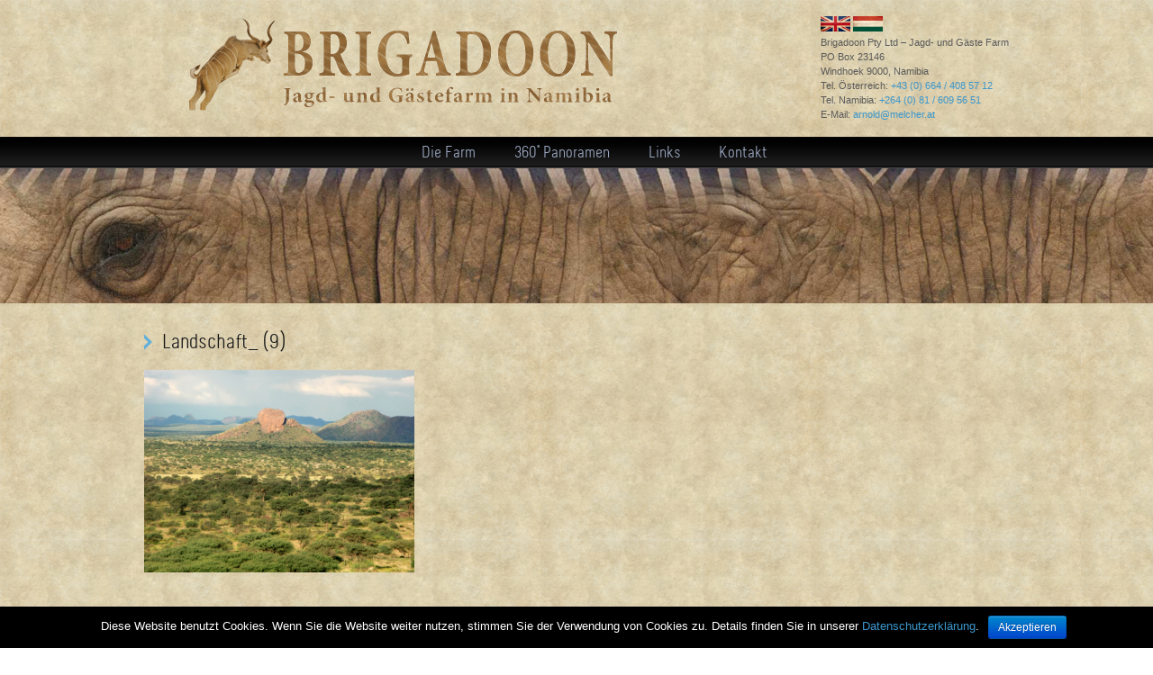

--- FILE ---
content_type: text/html; charset=UTF-8
request_url: https://www.kudu.at/landschafts-fotos/landschaft_-9/
body_size: 3837
content:
<!--<!DOCTYPE html PUBLIC "-//W3C//DTD XHTML 1.0 Transitional//EN" "http://www.w3.org/TR/xhtml1/DTD/xhtml1-transitional.dtd">-->
<!DOCTYPE html>
<html xmlns="http://www.w3.org/1999/xhtml">
<head>
    <meta http-equiv="Content-Type" content="text/html; charset=UTF-8" />
	<!--<meta http-equiv="X-UA-Compatible" content="IE=edge,chrome=1" />-->
	<meta name="viewport" content="width=device-width,initial-scale=1" />
    <title>Landschaft_ (9) - Brigadoon - Die Farm</title>
    
    <link rel="profile" href="http://gmpg.org/xfn/11" />
    <link rel="stylesheet" type="text/css" media="all" href="https://www.kudu.at/wp-content/themes/welcome_inn-child/style.css" />
    <link rel="stylesheet" type="text/css" media="screen" href="https://www.kudu.at/wp-content/themes/welcome_inn-parent/styles/default.css" />
    <link rel="alternate" type="application/rss+xml" title="RSS 2.0" href="https://www.kudu.at/feed/" />
    <link rel="pingback" href="https://www.kudu.at/xmlrpc.php" />

    
<!-- This site is optimized with the Yoast SEO plugin v7.9 - https://yoast.com/wordpress/plugins/seo/ -->
<link rel="canonical" href="https://www.kudu.at/landschafts-fotos/landschaft_-9/" />
<meta property="og:locale" content="de_DE" />
<meta property="og:type" content="article" />
<meta property="og:title" content="Landschaft_ (9) - Brigadoon - Die Farm" />
<meta property="og:url" content="https://www.kudu.at/landschafts-fotos/landschaft_-9/" />
<meta property="og:site_name" content="Brigadoon - Die Farm" />
<meta property="og:image" content="https://www.kudu.at/wp-content/uploads/2014/09/Landschaft_-9.jpg" />
<meta property="og:image:secure_url" content="https://www.kudu.at/wp-content/uploads/2014/09/Landschaft_-9.jpg" />
<meta property="og:image:width" content="550" />
<meta property="og:image:height" content="413" />
<!-- / Yoast SEO plugin. -->

<link rel="alternate" type="application/rss+xml" title="Brigadoon - Die Farm &raquo; Feed" href="https://www.kudu.at/feed/" />
<link rel="alternate" type="application/rss+xml" title="Brigadoon - Die Farm &raquo; Kommentar-Feed" href="https://www.kudu.at/comments/feed/" />
<link rel="alternate" type="application/rss+xml" title="Brigadoon - Die Farm &raquo; Landschaft_ (9)-Kommentar-Feed" href="https://www.kudu.at/landschafts-fotos/landschaft_-9/feed/" />
<link rel='stylesheet' id='cookie-notice-front-css'  href='https://www.kudu.at/wp-content/plugins/cookie-notice/css/front.min.css?ver=4.9.28' type='text/css' media='all' />
<link rel='stylesheet' id='style-css'  href='https://www.kudu.at/wp-content/themes/welcome_inn-child/style.css?ver=4.9.28' type='text/css' media='all' />
<link rel='stylesheet' id='screen-css'  href='https://www.kudu.at/wp-content/themes/welcome_inn-parent/screen.css?ver=4.9.28' type='text/css' media='all' />
<link rel='stylesheet' id='default_css-css'  href='https://www.kudu.at/wp-content/themes/welcome_inn-parent/styles/default.css?ver=4.9.28' type='text/css' media='all' />
<link rel='stylesheet' id='jquery-ui-1.8.9-css'  href='https://www.kudu.at/wp-content/themes/welcome_inn-parent/css/wi-theme/jquery-ui-1.8.9.custom.css?ver=4.9.28' type='text/css' media='all' />
<link rel='stylesheet' id='selectmenu-css'  href='https://www.kudu.at/wp-content/themes/welcome_inn-parent/css/ui.selectmenu.css?ver=4.9.28' type='text/css' media='all' />
<link rel='stylesheet' id='prettyPhoto-css'  href='https://www.kudu.at/wp-content/themes/welcome_inn-parent/framework/static/css/prettyPhoto.css?ver=3.1.4' type='text/css' media='all' />
<link rel='stylesheet' id='skin-css'  href='https://www.kudu.at/wp-content/themes/welcome_inn-parent/images/skins/tango/skin.css?ver=0.2.8' type='text/css' media='all' />
<link rel='stylesheet' id='slides-css'  href='https://www.kudu.at/wp-content/themes/welcome_inn-parent/css/slides.css?ver=4.9.28' type='text/css' media='all' />
<link rel='stylesheet' id='shCore-css'  href='https://www.kudu.at/wp-content/themes/welcome_inn-parent/css/shCore.css?ver=2.1.382' type='text/css' media='all' />
<link rel='stylesheet' id='shThemeDefault-css'  href='https://www.kudu.at/wp-content/themes/welcome_inn-parent/css/shThemeDefault.css?ver=2.1.383' type='text/css' media='all' />
<link rel='stylesheet' id='chrome-style-css'  href='https://www.kudu.at/wp-content/themes/welcome_inn-parent/css/chrome.css?ver=4.9.28' type='text/css' media='all' />
<link rel='stylesheet' id='custom-css'  href='https://www.kudu.at/wp-content/themes/welcome_inn-parent/custom.css?ver=4.9.28' type='text/css' media='all' />
<link rel='stylesheet' id='tfuse_style_demo-css'  href='https://www.kudu.at/wp-content/themes/welcome_inn-parent/styles/ski_resort.css?ver=1.0' type='text/css' media='all' />
<script type='text/javascript' src='https://www.kudu.at/wp-includes/js/jquery/jquery.js?ver=1.12.4'></script>
<script type='text/javascript' src='https://www.kudu.at/wp-includes/js/jquery/jquery-migrate.min.js?ver=1.4.1'></script>
<script type='text/javascript'>
/* <![CDATA[ */
var cnArgs = {"ajaxurl":"https:\/\/www.kudu.at\/wp-admin\/admin-ajax.php","hideEffect":"fade","onScroll":"no","onScrollOffset":"100","cookieName":"cookie_notice_accepted","cookieValue":"true","cookieTime":"2147483647","cookiePath":"\/","cookieDomain":"","redirection":"","cache":"","refuse":"no","revoke_cookies":"0","revoke_cookies_opt":"automatic","secure":"1"};
/* ]]> */
</script>
<script type='text/javascript' src='https://www.kudu.at/wp-content/plugins/cookie-notice/js/front.min.js?ver=1.2.44'></script>
<script type='text/javascript' src='https://www.kudu.at/wp-content/themes/welcome_inn-parent/js/slides.min.jquery.js?ver=1.1.9'></script>
<script type='text/javascript' src='https://www.kudu.at/wp-content/themes/welcome_inn-parent/js/custom.js?ver=1.0'></script>
<link rel='https://api.w.org/' href='https://www.kudu.at/wp-json/' />

<link rel='shortlink' href='https://www.kudu.at/?p=205' />
<link rel="alternate" type="application/json+oembed" href="https://www.kudu.at/wp-json/oembed/1.0/embed?url=https%3A%2F%2Fwww.kudu.at%2Flandschafts-fotos%2Flandschaft_-9%2F" />
<link rel="alternate" type="text/xml+oembed" href="https://www.kudu.at/wp-json/oembed/1.0/embed?url=https%3A%2F%2Fwww.kudu.at%2Flandschafts-fotos%2Flandschaft_-9%2F&#038;format=xml" />
<link rel="shortcut icon" href="http://www.kudu.at/wp-content/uploads/2014/09/Fav_Kudu.png"/>
	<style type="text/css">.recentcomments a{display:inline !important;padding:0 !important;margin:0 !important;}</style>
		<style type="text/css">.recentcomments a{display:inline !important;padding:0 !important;margin:0 !important;}</style>
		
<script type="text/javascript">/* <![CDATA[ */
tf_script={"TF_THEME_PREFIX":"welcome-inn","TFUSE_THEME_URL":"https:\/\/www.kudu.at\/wp-content\/themes\/welcome_inn-parent","ajaxurl":"https:\/\/www.kudu.at\/wp-admin\/admin-ajax.php"};
/* ]]> */</script>

<link rel="stylesheet" href="https://www.kudu.at/wp-content/themes/welcome_inn-parent/cache/min-css-920850a9fbff8d3902f1c87a4b3372b7.css?m=0" type="text/css" media="all" />
<link rel="stylesheet" type="text/css" media="screen" href="https://www.kudu.at/wp-content/themes/welcome_inn-parent/css/shCore.css"  />
<link rel="stylesheet" type="text/css" media="screen" href="https://www.kudu.at/wp-content/themes/welcome_inn-parent/css/shThemeDefault.css" /><link rel="stylesheet" type="text/css" media="screen" href="https://www.kudu.at/wp-content/themes/welcome_inn-parent/css/shThemeDefault.css" />

</head>

<body class="chrome">
    
    <div id="menu-icon">
	<img src="https://www.kudu.at/wp-content/themes/welcome_inn-parent/images/menu-icon.png" alt="Menü öffnen" width="40" />
    </div>
    

    <div class="head">
        <div class="container">
            <div class="logo">
                <a href="https://www.kudu.at" title="Jagdfarm in Namibia">
                    <img src="http://www.kudu.at/wp-content/uploads/2014/09/Brigadoon_Schriftzug_braun_transp2.png" alt="Brigadoon &#8211; Die Farm"  border="0" />
                </a>
            </div><!--/ .logo -->
            <div class="head_right">
                <p><a href="/en/"><img src="http://www.kudu.at/en/wp-content/uploads/sites/2/2014/09/flagge_great_britain.png" width="33" alt="Goto: English" /></a>          <a href="/hu/"><img src="http://www.kudu.at/wp-content/uploads/2014/09/flagge_ungarn.png" width="33" alt="Goto: Magyar" /></a>
</p>
<p>Brigadoon Pty Ltd &#8211; Jagd- und Gäste Farm<br />
PO Box 23146<br />
Windhoek 9000, Namibia<br />
<span class="tel">Tel. Österreich: <a href="tel:00436644085712">+43 (0) 664 / 408 57 12</a></span><br />
<span class="tel">Tel. Namibia: <a href="tel:00264816095651">+264 (0) 81 / 609 56 51</a></span> </p>
<p>E-Mail: <a href="mailto:arnold@melcher.at">arnold@melcher.at</a></p>
            </div>
        </div>
    </div>
<!-- topmenu -->
<div class="menu-header">
    <div class="container">
        <div class="menu-top"><ul id="tfusemenu" class="topmenu"><li id="menu-item-14" class="menu-item menu-item-type-custom menu-item-object-custom menu-item-home menu-item-14"><a href="http://www.kudu.at/"><span>Die Farm</span></a></li>
<li id="menu-item-951" class="menu-item menu-item-type-custom menu-item-object-custom menu-item-951"><a href="https://v8-moving-pictures.com/brigadoon_namibia/"><span>360° Panoramen</span></a></li>
<li id="menu-item-355" class="menu-item menu-item-type-post_type menu-item-object-page menu-item-355"><a href="https://www.kudu.at/links/"><span>Links</span></a></li>
<li id="menu-item-356" class="menu-item menu-item-type-post_type menu-item-object-page menu-item-356"><a href="https://www.kudu.at/kontakt/"><span>Kontakt</span></a></li>
</ul></div>    </div>
</div><!--/ topmenu -->

            <div class="header"></div><!--/ header -->
            <div class="header-line">
            	<div class="container">
            		            	</div>
            </div>

            
    <div class="middle">
        	<!-- middle content -->
	<div class="container_24">

	    
        			
			<!-- content -->
            
			    <div class="text">
                    <h1>Landschaft_ (9)</h1>					<p class="attachment"><a href='https://www.kudu.at/wp-content/uploads/2014/09/Landschaft_-9.jpg'><img width="300" height="225" src="https://www.kudu.at/wp-content/uploads/2014/09/Landschaft_-9-300x225.jpg" class="attachment-medium size-medium" alt="" srcset="https://www.kudu.at/wp-content/uploads/2014/09/Landschaft_-9-300x225.jpg 300w, https://www.kudu.at/wp-content/uploads/2014/09/Landschaft_-9.jpg 550w" sizes="(max-width: 300px) 100vw, 300px" /></a></p>
					&nbsp;
                    
<div id="comments" class="comment-list">
    

    
</div><!-- #comments -->
			    </div>

            
				
		
		<div class="clear"></div>

    </div>
    
</div>

<div class="footer">
	<div class="container_24">
                <div class="col_1_4 col">
            <div class="inner">
                <div  class="box box_black widget_text"><div class="inner">    <div class="textwidget"><a href="/impressum/ ">Impressum</a> │ 
<a href="/datenschutzerklaerung/">Datenschutz</a></div>
    </div></div>            </div><!-- /.inner -->
        </div><!-- /.col_1_4 col -->

        <div class="col_1_4 col">
            <div class="inner">
                            </div><!-- /.inner -->
        </div><!-- /.col_1_4 col -->

        <div class="col_1_4 col">
            <div class="inner">
                            </div><!-- /.inner -->
        </div><!-- /.col_1_4 col -->

        <div class="col_1_4 col">
            <div class="inner">
                            </div><!-- /.inner -->
        </div><!-- /.col_1_4 col -->

        <div class="col_1_4 col">
            <div class="inner">
                            </div><!-- /.inner -->
        </div><!-- /.col_1_4 col -->
        		<div class="clear"></div>
	</div>
</div>

<!-- SyntaxHighlighter -->
<script type="text/javascript" language="javascript" src="https://www.kudu.at/wp-content/themes/welcome_inn-parent/js/shCore.js"></script>
<script type="text/javascript" language="javascript" src="https://www.kudu.at/wp-content/themes/welcome_inn-parent/js/shBrushPlain.js"></script>
<!--/ SyntaxHighlighter -->
<!-- Code SyntaxHighlighter -->
<script type="text/javascript">
    SyntaxHighlighter.defaults['gutter'] = false;
    SyntaxHighlighter.defaults['toolbar'] = true;
    SyntaxHighlighter.all();
</script>
<!--/ Code SyntaxHighlighter -->

<script type='text/javascript' src='https://www.kudu.at/wp-includes/js/comment-reply.min.js?ver=4.9.28'></script>
<script type='text/javascript' src='https://www.kudu.at/wp-content/themes/welcome_inn-parent/js/modernizr.min.js?ver=2.6.2'></script>
<script type='text/javascript' src='https://www.kudu.at/wp-content/themes/welcome_inn-parent/js/respond.min.js?ver=1.1.0'></script>
<script type='text/javascript' src='https://www.kudu.at/wp-content/themes/welcome_inn-parent/framework/static/javascript/jquery.prettyPhoto.js?ver=3.1.4'></script>
<script type='text/javascript' src='https://www.kudu.at/wp-content/themes/welcome_inn-parent/js/anythingSlider.js?ver=3.1.2'></script>
<script type='text/javascript' src='https://www.kudu.at/wp-content/themes/welcome_inn-parent/js/jcarousellite_1.3.min.js?ver=3.1.2'></script>
<script type='text/javascript' src='https://www.kudu.at/wp-content/themes/welcome_inn-parent/js/jquery.jcarousel.min.js?ver=0.2.8'></script>
<script type='text/javascript' src='https://www.kudu.at/wp-content/themes/welcome_inn-parent/js/jquery-ui-1.9.2.custom.min.js?ver=1.9.2'></script>
<script type='text/javascript' src='https://www.kudu.at/wp-content/themes/welcome_inn-parent/js/jquery.nivo.slider.js?ver=3.1.2'></script>
<script type='text/javascript' src='https://www.kudu.at/wp-content/themes/welcome_inn-parent/js/jquery.tools.min.js?ver=1.2.5'></script>
<script type='text/javascript' src='https://www.kudu.at/wp-content/themes/welcome_inn-parent/js/jquery.easing.1.3.js?ver=1.3'></script>
<script type='text/javascript' src='https://www.kudu.at/wp-content/themes/welcome_inn-parent/js/reservations.js?ver=1.0'></script>
<script type='text/javascript' src='https://www.kudu.at/wp-content/themes/welcome_inn-parent/js/ui.selectmenu.js?ver=1.1.0'></script>
<script type='text/javascript' src='https://www.kudu.at/wp-content/themes/welcome_inn-parent/js/styled.selectmenu.js?ver=1.0'></script>
<script type='text/javascript' src='https://www.kudu.at/wp-content/themes/welcome_inn-parent/js/shCore.js?ver=2.1.382'></script>
<script type='text/javascript' src='https://www.kudu.at/wp-content/themes/welcome_inn-parent/js/shBrushPlain.js?ver=2.1.382'></script>
<script type='text/javascript' src='https://www.kudu.at/wp-content/themes/welcome_inn-parent/js/general.js?ver=2.0'></script>
<script type='text/javascript' src='https://www.kudu.at/wp-includes/js/wp-embed.min.js?ver=4.9.28'></script>

<script type="text/javascript" src="https://www.kudu.at/wp-content/themes/welcome_inn-parent/cache/min-js-98ac8110fdffe9ae99ed3bb553a57708.js?m=0"></script>
			<div id="cookie-notice" role="banner" class="cn-bottom bootstrap" style="color: #fff; background-color: #000;"><div class="cookie-notice-container"><span id="cn-notice-text">Diese Website benutzt Cookies. Wenn Sie die Website weiter nutzen, stimmen Sie der Verwendung von Cookies zu. Details finden Sie in unserer <a href="/datenschutzerklaerung/">Datenschutzerklärung</a>.</span><a href="#" id="cn-accept-cookie" data-cookie-set="accept" class="cn-set-cookie cn-button bootstrap button">Akzeptieren</a>
				</div>
				
			</div>
<script type="text/javascript">
	jQuery(document).ready(function ($) {
		$('#menu-icon').click( function() {
			var top_pos = $('#tfusemenu').height() + 15;
			
			if ( $('#tfusemenu').hasClass('display-block') || $('ul[id*="menu-sub"]').hasClass('display-block') ) {
				$('#tfusemenu').removeClass('display-block');
				$('ul[id*="menu-sub"]').removeClass('display-block');	
				$('#menu-icon').css('top','5%');
				$('#menu-icon img').width(50);
			}
			else {
				$('#tfusemenu').addClass('display-block');
				$('ul[id*="menu-sub"]').addClass('display-block');
				$('#menu-icon').css('top',top_pos);
				$('#menu-icon img').width(35);
			}	
		});

		var win_width = $(window).width();
		if (win_width < 600) {
			$('td').each( function() {
				$(this).html($(this).text().replace(/\s/g, "<br />"));
			});
		}
	});
</script>

</body>
</html>

--- FILE ---
content_type: text/css
request_url: https://www.kudu.at/wp-content/themes/welcome_inn-child/style.css
body_size: 2739
content:
/*
Theme Name: Welcome Inn Child
Theme URI: http://themefuse.com/demo/wp/welcomeinn/
Description: If you need a hotel oriented wordpress theme, you have to try Welcome Inn. It comes in 2 additional flavors: ski resort and spa. Enjoy!
Author: ThemeFuse
Author URI: http://themefuse.com
Template: welcome_inn-parent
*/


@import url("../welcome_inn-parent/style.css");

.middle,
.head {
        background: transparent !important;
}

body {
        background: url('images/Hintergrundbild_kudu.jpg');
        /*background-size: cover;*/
}

.footer {
        background: #262626;
}

a:hover {
	color: #404040;
	text-decoration: none;
}

.header-line {
	height: auto;
	background: black;
}

.header {
	min-height: 150px;
        background: url('images/Header_Elefant-Zebra.jpg') no-repeat !important;
        background-size: cover !important;
}

.header .container {
        height: 409px;
}

.header-title-image {
	top: -172px;
}

.header-title-image h1 {
        display: none;
}

.iphone .head {
        min-height: 200px;
}

.topmenu li a {
	padding: 8px 0 0 0;
	color: #b1b8bf;
        font-size: 115%;
}

.middle { 
	padding-top: 1px;
}

.middle .container {
	padding-bottom: 0;
        background: transparent;
}

#toggleslogan {
	font-size: 52px;
	text-align: center;
	font-family: 'JournalRegular','Times New Roman',Times,serif;
	margin: -20px 0 -60px;
	line-height: 1em;
}

.toggle, h3.toggle {
	background: /*url('/melcher/wp-content/themes/welcome_inn-child/images/toggle_sprite.gif') 98% 4px*/ transparent /*no-repeat*/;
	font-size: 52px !important;
	margin: 1em 0;
	text-align: center;
	font-family: 'JournalRegular','Times New Roman',Times,serif;
}

#socialicons a {
	background: url('http://melcher.at/wp-content/uploads/socialMedia.png');
	width: 23px;
	height: 23px;
	display: block;
	float: left;
	margin-left: 5px;
	text-decoration: none;
}

#socialicons a#facebook {
	background-position: -240px 23px;
	opacity: 1;
}

#socialicons a#googleplus {
	background-position: -336px 23px;
	opacity: 1;
}

#socialicons a#twitter {
	background-position: -863px 23px;
	opacity: 1;
}

#socialicons a#youtube {
	background-position: -983px 23px;
	opacity: 1;
}

#socialicons a:hover {
	opacity: 0.3;
}

.box_black p {
	text-shadow: 0 0 0;
	color: #666;
}

#ausz {
	width: 100%;
	height: 60px;
}

img#auszeichnungen {
	clear: both;
	width: 960px;
	height: 55px;
	position: relative;
	margin: 0px auto;
	display: block;
}

.newsletter_box {
	border-bottom: 0 solid transparent;
}

.news-date {
    font-style: italic;
    color: #666;
}

#subnav {
	margin-top: -6em;
	margin-bottom: 4em;
}

#subnav a:hover {
	color: #333;
}

.text h2,
.text h2 a,
.text h1 {
	color: #1a1a1a !important;
        margin: 30px 0 20px 0;
}


.head_right {
	float: right;
	margin: 18px 0px 0 300px;
}

.head_right p {
	font-size: 85%;
	line-height: 150%;
}

.current-menu-item a {
	
}

.menu-top .current-menu-item a {
	color: white !important;
}

.note_box {
	width: 75%;
	margin: auto;
	border-radius: 10px;
	border: 2px solid rgba(40,40,40,.15);
	box-shadow: 0 0 10px rgba(40,40,40,.15);
	font-size: 100%;
}

#menu-icon {
	display: none;
}

.middle .container {
  padding-top: 50px;
}

.logo {
	top: 10px;
	width: 100%;
	max-width: 500px;
}

.link-more {
    background: url('images/icon_read-more.png') no-repeat !important;
}

.col_1_4 {
	width: 24%;
	margin: auto;
}

.col_1_3 {
	width: 32%;
	margin: auto auto 20px auto;
}

.textwidget .reservationForm input {
	width: 175px !important;
}

.textwidget .reservationForm .field_text .tfuse_rf_post_datepicker_in, 
.textwidget .reservationForm .field_text .tfuse_rf_post_datepicker_out {
	width: 154px !important;
}

.textwidget .reservationForm .notice {
	margin-top: 45px;
	font-size: 85%;
}

.textwidget #send_reservation {
	width: auto !important;
}
 
.textwidget h2 {
	font-size: 16px;
}

.textwidget {
	color: transparent;
}

.contact-form,
.textwidget p {
	color: #595959;
}

#newsletter-link {
	width: 100%;
	max-width: 960px;
	text-align: center;
	font-size: 300%;
	font-family: 'JournalRegular','Times New Roman',Times,serif;
	color: #595959;
	margin-bottom: 28px;
}

.jcarousel-skin-tango .jcarousel-container-horizontal,
.jcarousel-skin-tango .jcarousel-clip-horizontal {
	width: auto !important;
}



.middle ul {
    	list-style: none;
    	padding:0;
    	margin:0;
}

.middle li { 
    	padding-left: 1em; 
    	text-indent: -.7em;
}

.middle li:before {
    	content: "•";
    	color: #82a62b;
	padding-right: 7px;
}

.widget_metaslider_widget li {
	padding: 0;
}

.jcarousel-list li {
	padding-left: 0;
	text-indent: 0;
}

.jcarousel-list li:before {
	content: "";
	padding-right: 0;
}

.widget_text {
	width: 230px;
}

dl.gallery-item img {
	padding: 0;
        height: auto;
}

.news-item {
        margin-top: 3em;
}

.news-item h2 {
    margin: 25px 0 0 0;
}

.slides_item {
        /*width: 100% !important;
        height: auto !important;*/
}

@media screen and (min-width: 768px ) {
	.topmenu,
	.topmenu ul {
		text-align: center;
		width: 100%;
	}

	.topmenu li,
	.topmenu ul li {
		float: none;
		display: inline-block;
	}

	.topmenu ul li:first-child {
		margin-left: 0;
	}
}



@media screen and (min-width: 0px ) and ( max-width: 767px ) {


	body {
		/*overflow: hidden;*/
	}
	
	.container {
		margin-left: 20%;
		width: 80% !important;
	}

	.header-title-image .image,
	.header-title-image {
		width: 100% !important;
		height: auto !important;
	}

	#topm-select {
		display: none !important;
	}

	.menu-header .container {
		height: 0 !important; 
		padding: 0 !important;
	}

	#tfusemenu {
		position: fixed !important;
		top: 0px !important;
		width: 50% !important;
		background-color: rgba(0, 0, 0, 0.9) !important;
		padding: 25px 0 35px 0 !important;
		left: 0px !important;
		height: auto !important;
		z-index: 9999 !important;
		line-height: 0.75em !important;
		display: none;
		overflow: visible !important;
		min-height: 250px !important;
		box-shadow: -15px 0 10px #404040;
		opacity: 0;
		transition: opacity .5s;
	}


	#tfusemenu li,
	ul[id*="menu-sub"] li,
	#menu-submenu li {
		float: none;
		height: 30px;
	}

	.header-line {
		height: 0;
	}

	.header-line .topmenu {
		display: block;
	}

	.header-line .container {
		z-index: 9997;
	}

	ul[id*="menu-sub"],
	#menu-submenu {
		position: fixed;
		top: 0;
		right: 0;
		z-index: 9998;
		width: 45%;
		background: rgba(0,0,0,.9);
		height: auto;
		padding: 25px 5% 35px 0;
		text-align: right;
		min-height: 250px;
		line-height: 0.5em !important;
		box-shadow: 15px 0 10px #404040;
		display: none;
		opacity: 0;
		transition: opacity .75s;
	}

	ul [id*="menu-sub"] li,
	#menu-submenu li {
		opacity: .66;
	}

	#menu-icon {
		display: block;
		position: fixed;
		left: 8px;
		top: 5%;
		z-index: 9999;
		transition: top .5s;
	}

	#menu-icon:hover {
		cursor: pointer;
	}

        .display-block {
		display: block !important;
		opacity: 1 !important;
	}

	.head {
		background-size: cover;
		min-height: 130px;
	}

	h3.toggle {
		line-height: .8em;
	}

	.slides_container {
		width: 100% !important;
	}
        
        #slides {
            max-width: 460px;
            margin: auto;
            }

	#slides .prev {
		left: 100% !important;
	}

	#slides .next {
		left: -25px !important;
	}

	.homepage .container {
		margin-left: 8% !important;
	}
        
        .header .container {
                margin: auto !important;
        }

	.header-title-image {
		left: -8% !important;
	}

	.container_24 {
	    width: 92% !important;
            padding: 4%;
	}

	.container_24 .grid_1, .container_24 .grid_2, .container_24 .grid_3, .container_24 	.grid_4, .container_24 .grid_5, .container_24 .grid_6, .container_24 .grid_7, .container_24 .grid_8, .container_24 .grid_9, .container_24 .grid_10, .container_24 .grid_11, .container_24 .grid_12, .container_24 .grid_13, .container_24 .grid_14, .container_24 .grid_15, .container_24 .grid_16, .container_24 .grid_17, .container_24 .grid_18, .container_24 .grid_19, .container_24 .grid_20, .container_24 .grid_21, .container_24 .grid_22, .container_24 .grid_23, .container_24 .grid_24 {
		width: 100% !important;
	}

	.topmenu li a {
		line-height: 1.05em;
	}

	td {
		padding: 2px !important;
	}
	
	.table-price thead td.first span {
		left: 0 !important;
	}

	.middle {
		padding-right: 12px;
	}

	.widget_text {
		width: 100%;
	}

	input,
	textarea,
	select,
	.map {
		max-width: 80% !important;
	}

	td {
		width: 30% !important;
	}

	input#send_form {
		max-width: 100% !important;
	}
        
        /*.slides_item img { max-width: 100% !important; height: auto; }*/
        
        /*.slides_container, .slides_container .slides_item {
		max-width: 600px !important;
		width: 100% !important;
		height: auto;
	}*/
}


@media only screen and (max-width: 988px) and (min-width: 0px) {
	.slides_container, .slides_container .slides_item img {
		/*max-width: 600px !important;
		width: 100% !important;*/
		height: 100%;
	}
}

@media screen and ( max-width: 400px ) {

	.logo {
		max-width: 97%;
	}
        
        .middle .container {
                padding-top: 50px;
        }

	.map.shortcode	{max-width:240px;}
	.box.border.box{max-width:240px;}


}

@media screen and ( max-width: 480px ) {
        #slides {
            max-width: 300px;
        }
}

--- FILE ---
content_type: text/css
request_url: https://www.kudu.at/wp-content/themes/welcome_inn-child/style.css?ver=4.9.28
body_size: 2739
content:
/*
Theme Name: Welcome Inn Child
Theme URI: http://themefuse.com/demo/wp/welcomeinn/
Description: If you need a hotel oriented wordpress theme, you have to try Welcome Inn. It comes in 2 additional flavors: ski resort and spa. Enjoy!
Author: ThemeFuse
Author URI: http://themefuse.com
Template: welcome_inn-parent
*/


@import url("../welcome_inn-parent/style.css");

.middle,
.head {
        background: transparent !important;
}

body {
        background: url('images/Hintergrundbild_kudu.jpg');
        /*background-size: cover;*/
}

.footer {
        background: #262626;
}

a:hover {
	color: #404040;
	text-decoration: none;
}

.header-line {
	height: auto;
	background: black;
}

.header {
	min-height: 150px;
        background: url('images/Header_Elefant-Zebra.jpg') no-repeat !important;
        background-size: cover !important;
}

.header .container {
        height: 409px;
}

.header-title-image {
	top: -172px;
}

.header-title-image h1 {
        display: none;
}

.iphone .head {
        min-height: 200px;
}

.topmenu li a {
	padding: 8px 0 0 0;
	color: #b1b8bf;
        font-size: 115%;
}

.middle { 
	padding-top: 1px;
}

.middle .container {
	padding-bottom: 0;
        background: transparent;
}

#toggleslogan {
	font-size: 52px;
	text-align: center;
	font-family: 'JournalRegular','Times New Roman',Times,serif;
	margin: -20px 0 -60px;
	line-height: 1em;
}

.toggle, h3.toggle {
	background: /*url('/melcher/wp-content/themes/welcome_inn-child/images/toggle_sprite.gif') 98% 4px*/ transparent /*no-repeat*/;
	font-size: 52px !important;
	margin: 1em 0;
	text-align: center;
	font-family: 'JournalRegular','Times New Roman',Times,serif;
}

#socialicons a {
	background: url('http://melcher.at/wp-content/uploads/socialMedia.png');
	width: 23px;
	height: 23px;
	display: block;
	float: left;
	margin-left: 5px;
	text-decoration: none;
}

#socialicons a#facebook {
	background-position: -240px 23px;
	opacity: 1;
}

#socialicons a#googleplus {
	background-position: -336px 23px;
	opacity: 1;
}

#socialicons a#twitter {
	background-position: -863px 23px;
	opacity: 1;
}

#socialicons a#youtube {
	background-position: -983px 23px;
	opacity: 1;
}

#socialicons a:hover {
	opacity: 0.3;
}

.box_black p {
	text-shadow: 0 0 0;
	color: #666;
}

#ausz {
	width: 100%;
	height: 60px;
}

img#auszeichnungen {
	clear: both;
	width: 960px;
	height: 55px;
	position: relative;
	margin: 0px auto;
	display: block;
}

.newsletter_box {
	border-bottom: 0 solid transparent;
}

.news-date {
    font-style: italic;
    color: #666;
}

#subnav {
	margin-top: -6em;
	margin-bottom: 4em;
}

#subnav a:hover {
	color: #333;
}

.text h2,
.text h2 a,
.text h1 {
	color: #1a1a1a !important;
        margin: 30px 0 20px 0;
}


.head_right {
	float: right;
	margin: 18px 0px 0 300px;
}

.head_right p {
	font-size: 85%;
	line-height: 150%;
}

.current-menu-item a {
	
}

.menu-top .current-menu-item a {
	color: white !important;
}

.note_box {
	width: 75%;
	margin: auto;
	border-radius: 10px;
	border: 2px solid rgba(40,40,40,.15);
	box-shadow: 0 0 10px rgba(40,40,40,.15);
	font-size: 100%;
}

#menu-icon {
	display: none;
}

.middle .container {
  padding-top: 50px;
}

.logo {
	top: 10px;
	width: 100%;
	max-width: 500px;
}

.link-more {
    background: url('images/icon_read-more.png') no-repeat !important;
}

.col_1_4 {
	width: 24%;
	margin: auto;
}

.col_1_3 {
	width: 32%;
	margin: auto auto 20px auto;
}

.textwidget .reservationForm input {
	width: 175px !important;
}

.textwidget .reservationForm .field_text .tfuse_rf_post_datepicker_in, 
.textwidget .reservationForm .field_text .tfuse_rf_post_datepicker_out {
	width: 154px !important;
}

.textwidget .reservationForm .notice {
	margin-top: 45px;
	font-size: 85%;
}

.textwidget #send_reservation {
	width: auto !important;
}
 
.textwidget h2 {
	font-size: 16px;
}

.textwidget {
	color: transparent;
}

.contact-form,
.textwidget p {
	color: #595959;
}

#newsletter-link {
	width: 100%;
	max-width: 960px;
	text-align: center;
	font-size: 300%;
	font-family: 'JournalRegular','Times New Roman',Times,serif;
	color: #595959;
	margin-bottom: 28px;
}

.jcarousel-skin-tango .jcarousel-container-horizontal,
.jcarousel-skin-tango .jcarousel-clip-horizontal {
	width: auto !important;
}



.middle ul {
    	list-style: none;
    	padding:0;
    	margin:0;
}

.middle li { 
    	padding-left: 1em; 
    	text-indent: -.7em;
}

.middle li:before {
    	content: "•";
    	color: #82a62b;
	padding-right: 7px;
}

.widget_metaslider_widget li {
	padding: 0;
}

.jcarousel-list li {
	padding-left: 0;
	text-indent: 0;
}

.jcarousel-list li:before {
	content: "";
	padding-right: 0;
}

.widget_text {
	width: 230px;
}

dl.gallery-item img {
	padding: 0;
        height: auto;
}

.news-item {
        margin-top: 3em;
}

.news-item h2 {
    margin: 25px 0 0 0;
}

.slides_item {
        /*width: 100% !important;
        height: auto !important;*/
}

@media screen and (min-width: 768px ) {
	.topmenu,
	.topmenu ul {
		text-align: center;
		width: 100%;
	}

	.topmenu li,
	.topmenu ul li {
		float: none;
		display: inline-block;
	}

	.topmenu ul li:first-child {
		margin-left: 0;
	}
}



@media screen and (min-width: 0px ) and ( max-width: 767px ) {


	body {
		/*overflow: hidden;*/
	}
	
	.container {
		margin-left: 20%;
		width: 80% !important;
	}

	.header-title-image .image,
	.header-title-image {
		width: 100% !important;
		height: auto !important;
	}

	#topm-select {
		display: none !important;
	}

	.menu-header .container {
		height: 0 !important; 
		padding: 0 !important;
	}

	#tfusemenu {
		position: fixed !important;
		top: 0px !important;
		width: 50% !important;
		background-color: rgba(0, 0, 0, 0.9) !important;
		padding: 25px 0 35px 0 !important;
		left: 0px !important;
		height: auto !important;
		z-index: 9999 !important;
		line-height: 0.75em !important;
		display: none;
		overflow: visible !important;
		min-height: 250px !important;
		box-shadow: -15px 0 10px #404040;
		opacity: 0;
		transition: opacity .5s;
	}


	#tfusemenu li,
	ul[id*="menu-sub"] li,
	#menu-submenu li {
		float: none;
		height: 30px;
	}

	.header-line {
		height: 0;
	}

	.header-line .topmenu {
		display: block;
	}

	.header-line .container {
		z-index: 9997;
	}

	ul[id*="menu-sub"],
	#menu-submenu {
		position: fixed;
		top: 0;
		right: 0;
		z-index: 9998;
		width: 45%;
		background: rgba(0,0,0,.9);
		height: auto;
		padding: 25px 5% 35px 0;
		text-align: right;
		min-height: 250px;
		line-height: 0.5em !important;
		box-shadow: 15px 0 10px #404040;
		display: none;
		opacity: 0;
		transition: opacity .75s;
	}

	ul [id*="menu-sub"] li,
	#menu-submenu li {
		opacity: .66;
	}

	#menu-icon {
		display: block;
		position: fixed;
		left: 8px;
		top: 5%;
		z-index: 9999;
		transition: top .5s;
	}

	#menu-icon:hover {
		cursor: pointer;
	}

        .display-block {
		display: block !important;
		opacity: 1 !important;
	}

	.head {
		background-size: cover;
		min-height: 130px;
	}

	h3.toggle {
		line-height: .8em;
	}

	.slides_container {
		width: 100% !important;
	}
        
        #slides {
            max-width: 460px;
            margin: auto;
            }

	#slides .prev {
		left: 100% !important;
	}

	#slides .next {
		left: -25px !important;
	}

	.homepage .container {
		margin-left: 8% !important;
	}
        
        .header .container {
                margin: auto !important;
        }

	.header-title-image {
		left: -8% !important;
	}

	.container_24 {
	    width: 92% !important;
            padding: 4%;
	}

	.container_24 .grid_1, .container_24 .grid_2, .container_24 .grid_3, .container_24 	.grid_4, .container_24 .grid_5, .container_24 .grid_6, .container_24 .grid_7, .container_24 .grid_8, .container_24 .grid_9, .container_24 .grid_10, .container_24 .grid_11, .container_24 .grid_12, .container_24 .grid_13, .container_24 .grid_14, .container_24 .grid_15, .container_24 .grid_16, .container_24 .grid_17, .container_24 .grid_18, .container_24 .grid_19, .container_24 .grid_20, .container_24 .grid_21, .container_24 .grid_22, .container_24 .grid_23, .container_24 .grid_24 {
		width: 100% !important;
	}

	.topmenu li a {
		line-height: 1.05em;
	}

	td {
		padding: 2px !important;
	}
	
	.table-price thead td.first span {
		left: 0 !important;
	}

	.middle {
		padding-right: 12px;
	}

	.widget_text {
		width: 100%;
	}

	input,
	textarea,
	select,
	.map {
		max-width: 80% !important;
	}

	td {
		width: 30% !important;
	}

	input#send_form {
		max-width: 100% !important;
	}
        
        /*.slides_item img { max-width: 100% !important; height: auto; }*/
        
        /*.slides_container, .slides_container .slides_item {
		max-width: 600px !important;
		width: 100% !important;
		height: auto;
	}*/
}


@media only screen and (max-width: 988px) and (min-width: 0px) {
	.slides_container, .slides_container .slides_item img {
		/*max-width: 600px !important;
		width: 100% !important;*/
		height: 100%;
	}
}

@media screen and ( max-width: 400px ) {

	.logo {
		max-width: 97%;
	}
        
        .middle .container {
                padding-top: 50px;
        }

	.map.shortcode	{max-width:240px;}
	.box.border.box{max-width:240px;}


}

@media screen and ( max-width: 480px ) {
        #slides {
            max-width: 300px;
        }
}

--- FILE ---
content_type: text/css
request_url: https://www.kudu.at/wp-content/themes/welcome_inn-parent/screen.css?ver=4.9.28
body_size: 3862
content:
@media only screen and (min-width: 280px) and (max-width: 767px) {
.children #respond textarea,.children #respond .inputtext,.depth-1 #respond .inputtext,.depth-1 #respond .textarea{width:260px;}
.text iframe {height:auto;}
.map.shortcode	{max-width:300px;}
.box.border.box{max-width:300px;}
	.container_24{
	    width: 300px}
	
	.grid_1,
	.grid_2,
	.grid_3,
	.grid_4,
	.grid_5,
	.grid_6,
	.grid_7,
	.grid_8,
	.grid_9,
	.grid_10,
	.grid_11,
	.grid_12,
	.grid_13,
	.grid_14,
	.grid_15,
	.grid_16,
	.grid_17,
	.grid_18,
	.grid_19,
	.grid_20,
	.grid_21,
	.grid_22,
	.grid_23,
	.grid_24,
	.col {
	    margin: 5px 0}
	
	.container_24 .grid_1,
	.container_24 .grid_2,
	.container_24 .grid_3,
	.container_24 .grid_4,
	.container_24 .grid_5,
	.container_24 .grid_6,
	.container_24 .grid_7,
	.container_24 .grid_8,
	.container_24 .grid_9,
	.container_24 .grid_10,
	.container_24 .grid_11,
	.container_24 .grid_12,
	.container_24 .grid_13,
	.container_24 .grid_14,
	.container_24 .grid_15,
	.container_24 .grid_16,
	.container_24 .grid_17,
	.container_24 .grid_18,
	.container_24 .grid_19,
	.container_24 .grid_20,
	.container_24 .grid_21,
	.container_24 .grid_22,
	.container_24 .grid_23,
	.container_24 .grid_24 {width: 300px}

	/* Shortcode Columns */
	.col_1,
	.col_1_2,
	.col_1_3,
	.col_2_3,
	.col_1_4,
	.col_3_4,
	.col_1_5,
	.col_2_5,
	.col_3_5,
	.col_4_5,
	.cols2 .col_1,
	.cols2 .col_1_2,
	.cols2 .col_1_3,
	.cols2 .col_2_3,
	.cols2 .col_1_4,
	.cols2 .col_3_4,
	.cols2 .col_1_5,
	.cols2 .col_2_5,
	.cols2 .col_3_5,
	.cols2 .col_4_5 {width: 300px}
	
	.col_1.border,
	.col_1_2.border,
	.col_1_3.border,
	.col_2_3.border,
	.col_1_4.border,
	.col_3_4.border,
	.col_1_5.border,
	.col_2_5.border,
	.col_3_5.border,
	.col_4_5.border,
	.cols2 .col_1.border,
	.cols2 .col_1_2.border,
	.cols2 .col_1_3.border,
	.cols2 .col_2_3.border,
	.cols2 .col_1_4.border,
	.cols2 .col_3_4.border,
	.cols2 .col_1_5.border,
	.cols2 .col_2_5.border,
	.cols2 .col_3_5.border,
	.cols2 .col_4_5.border {width:298px}	
	
	.box.border .col:first-child{
		margin-left:0px}
	
	/* Middle content */	
	.container {
	    width:300px}
	
	.middle {
		background:url(images/middle_center_bg.jpg) center 0 no-repeat #fff}
	
	.middle .container {
	    padding-top:70px;
		padding-bottom:20px;
		background:none}
		
	.middle .padding50px {
    	padding-top:30px!important}
	
	.sidebarLeft .content,
	.sidebarRight .content {
		padding:0}
	
	.container .content,
	.container .sidebar {
		float:none;
		clear:both;
		display:block}
	
	.container .content {
		border-bottom:3px double #ccc;
		margin:0 auto 30px auto;
		padding:0 0 25px 0}
	
	.sidebarLeft .content {
		border-top:3px double #ccc;
		margin:30px auto 0 auto;
		padding:25px 0 0 0}
	
	.container .sidebar {
		width:230px;
		margin:20px auto 0 auto}
	
	.text img.frame_center, 
	.text img.frame_left, 
	.text img.frame_right,
	.text .frame_box {
		max-width:284px !important}
	
	/* Header */
	.head .container {
    	height: auto}
	
	.logo {
	    position:relative;
	    top:5px;
	    left:0;
		text-align:center}
	
	.head_right {
    	float:none;
	    margin:15px auto 0;
		padding-bottom:5px}
	
	.icon-top {
	    line-height:1.8em}
		
	.menu-header .container {
		padding:5px 0}
	
	.topmenu {
		display:none}
	
	#topm-select {
		font-size:13px;
		line-height:23px;
		height:23px;
		width:218px;
		padding:2px 3px;
		margin:5px 0 0 37px;
		background-color:#fff;
		border:1px solid #d6dadd}
	
	#topm-select option {
		padding:1px 0;
		text-indent:3px}
	
	/* Header Image Slider */
	.header {
	    min-height:50px}
	
	.header .container {
    	width:300px;
    	min-height:116px}
	
	.homepage .container{
    	height:138px;
    	background:none}
		
	/* Homepage Baners Top */	
	.baners_top {
		position:relative;
	    top:-40px;
	    left:0;
		margin-bottom:-40px}
		
	.baner-item {
	    float:none;
		margin:0 auto 25px auto}	
	
	.baner-item h2 {
	    margin:0;
	    font-size:19px}
	
	.baner-item h2 span {
	    font-size:27px}
	
	/* Header Top Image */
	.header-title-image {
	    width:280px;
	    top:-30px;
		left:10px}
	
	.header-title-image .image {
	    background:none;
		-webkit-box-shadow: 0px 5px 5px -5px rgba(0, 0, 0, 0.6);
		box-shadow: 0px 5px 5px -5px rgba(0, 0, 0, 0.6);	   
	    padding:0;
		width:280px;
	    height:49px}
	
	.header-title-image h1,
	.header-title-image strong {
	    margin:10px 0 0 0;
	    font-size:20px}
	
	.header-title-image h1 span,
	.header-title-image strong span {
	    font-size:29px}
	
	/* Footer */	
	.footer {
	    padding:20px 0}
	
	.footer .col_2_5 {
		padding-bottom:30px}
	
	.copyright {
	    padding-top:10px}
		
	/* Newsletter box */
	.newsletter_box {
	    width:100%;
	    height: auto;
	    margin-top:25px;
		padding:15px 0 20px 0}
	
	.newsletter_box h3 {
	    float:none;
	    font-size:32px;
	    width: auto;
	    padding:0 0 10px 0;
	    text-align:center}
	
	.container .newsletter_box .inputField {
	    width:164px;
	    margin:0 5px 0 2px}
		
		 .newsletter_box .inputField {
	    width:164px;
	    margin:0 5px 0 10px}
	
	/* Mini Gallery  */
	.minigallery-list {
	    padding:5px}
	
	.content .jcarousel-skin-tango .jcarousel-container-horizontal {
		width:250px;
		padding: 5px 14px;
		margin:0 auto}	
	
	.content .jcarousel-skin-tango .jcarousel-clip-horizontal {
	    width:248px}	
		
	.content .jcarousel-skin-tango .jcarousel-item {
		width:110px;
    	height:72px}
	
	.content .jcarousel-skin-tango .jcarousel-item-horizontal {
		margin-left: 7px;
    	margin-right: 7px}
	
	.content .jcarousel-skin-tango .jcarousel-next-horizontal,
	.content .jcarousel-skin-tango .jcarousel-prev-horizontal {
	    top: 38px}
	
	/* quotes */
	.quote, .quote_right, .quote_left {
		font-size:15px}
	
	.quote_right, .quote_left  {
    	width:100%;
		margin:10px auto;
		float:none}
	
	/* Toggle Contents */
	.toggle, h3.toggle {
		font-size:17px}
	
	.faq_list .dropcap1 {
		font-size:20px;
		line-height:1em}
	
	/* Styled boxes */	
	.styled_box_title,
	.styled_box_content {
		font-size:12px;
		padding:7px 7px;
		max-width:286px}
	
	/* List Rooms */
	.room-item .image {
	    float:none;
	    margin:0 0 15px 0;
	    min-height: inherit}
	
	.room-item .description {
	    float:none;
		clear:both;
	    width:100%}
	
	.room-item .services-included {
	    padding:10px 10px 5px 10px}		
	
	.services-included li,
	.text .services-included li {
	    margin:0;
	    padding:5px 0 5px 0px;
	    width:140px}
	
	.room-item .link-zoom {
		display:none}
	
	/* News List items */
	.full_width .news-item {
	    margin-bottom:20px}
	
	.news-item h2 {
	    font-size:20px;
	    margin:10px 0 10px 0}	
		
	.news-item {
	    margin-bottom:70px}
	
	.news-item .alignright, 
	.news-item .alignleft {
		margin:5px 0 !important;
		float:none !important}
	
	.news-item .entry {
		clear:both}
	
	/* Table Pricing */
	.table-price thead td {
		font-size:14px;
		line-height:1.2em}
		
	.table-price thead td.first {
		width:auto}
	
	.table-price thead td span {
		padding-top:7px;
		height:46px}
	
	.table-price tbody td {
		padding:7px 5px;
		font-size:12px;
		vertical-align: top}
	
	.table-price tbody td strong {
		font-size:18px}
	
	.table-price tbody td.first_col {
		white-space:nowrap}
	
	/* Contact and Reservation Form  */	
	#respond textarea{
	    width:282px}
	
	.contact-form .row,.comment-respond .row {
    	padding:8px 0}
	
	.contact-form .field_text .inputtext ,.comment-respond .field_text .inputtext {
    	max-width:282px;
    	margin-right:0px}
	
	.contact-form .ui-selectmenu {
	    margin-right:0px}
	
	.contact-form .field_select select {
   		width:300px}
	
	.reservationForm .notice {
		clear:both}
	
	.contact-form .field_textarea textarea,.comment-respond .field_textarea textarea,
	.reservationForm .inputtext,
	.reservationForm textarea{
		max-width:282px}
	.reservationForm select{
	max-width:300px
	}
	.contact-form select{
	max-width:300px
	}
	.reservationForm .field_text .hasDatepicker {
		max-width:260px;}
	
	.reservationForm .field_submit .submit_buton {
		float:left;
		margin-bottom:20px}
	
	.reservationForm .btn-send {
		margin:0;
		float:left}
	
	.reset-link {
	    padding:5px 5px 0 0}
		
	/* Comment list */
	.comment-body {
	    padding:15px 0}
	
	.comment-entry {
	    padding-top:5px;
    	margin-left:0px}
	
	.comment-entry p {
		margin-bottom:10px}
		
	.avatar {
		margin-right:10px}
	
	.comment-text {
		float:left;
		width:240px}		
	
	.children .comment-entry {
	    margin-left:0px}
	
	.children .avatar {
	    padding-left:0px}
	
	/* sliders */
	.text .slideshow {
		width: 300px !important;
	    height: 163px !important; /* 25px bottom navi space */}
	
	.text .slideshow .wrapper,
	.text .slideshow ul li {
		width: 300px !important;
	    height: 138px !important}
		
}

@media only screen and (min-width: 480px) and (max-width: 767px) {
.map.shortcode	{max-width:465px;}
	.box.border.box{max-width:465px;}
	.container_24{
	    width: 468px}
	
	.container_24 .grid_1,
	.container_24 .grid_2,
	.container_24 .grid_3,
	.container_24 .grid_4,
	.container_24 .grid_5,
	.container_24 .grid_6,
	.container_24 .grid_7,
	.container_24 .grid_8,
	.container_24 .grid_9,
	.container_24 .grid_10,
	.container_24 .grid_11,
	.container_24 .grid_12,
	.container_24 .grid_13,
	.container_24 .grid_14,
	.container_24 .grid_15,
	.container_24 .grid_16,
	.container_24 .grid_17,
	.container_24 .grid_18,
	.container_24 .grid_19,
	.container_24 .grid_20,
	.container_24 .grid_21,
	.container_24 .grid_22,
	.container_24 .grid_23,
	.container_24 .grid_24 {width: 468px}

	/* Shortcode Columns */
	.col_1,
	.col_1_2,
	.col_1_3,
	.col_2_3,
	.col_1_4,
	.col_3_4,
	.col_1_5,
	.col_2_5,
	.col_3_5,
	.col_4_5,
	.cols2 .col_1,
	.cols2 .col_1_2,
	.cols2 .col_1_3,
	.cols2 .col_2_3,
	.cols2 .col_1_4,
	.cols2 .col_3_4,
	.cols2 .col_1_5,
	.cols2 .col_2_5,
	.cols2 .col_3_5,
	.cols2 .col_4_5 {width: 468px}
	
	.col_1.border,
	.col_1_2.border,
	.col_1_3.border,
	.col_2_3.border,
	.col_1_4.border,
	.col_3_4.border,
	.col_1_5.border,
	.col_2_5.border,
	.col_3_5.border,
	.col_4_5.border,
	.cols2 .col_1.border,
	.cols2 .col_1_2.border,
	.cols2 .col_1_3.border,
	.cols2 .col_2_3.border,
	.cols2 .col_1_4.border,
	.cols2 .col_3_4.border,
	.cols2 .col_1_5.border,
	.cols2 .col_2_5.border,
	.cols2 .col_3_5.border,
	.cols2 .col_4_5.border {width:466px}	
	
	/* Middle content */	
	.container {
	    width:468px}
	
	.container .sidebar {
		width:230px;
		margin:20px auto 0 auto}
			
	.text img.frame_center, 
	.text img.frame_left, 
	.text img.frame_right,
	.text .frame_box {
		max-width:452px !important}
	
	/* Header */
	.head .container {
    	height:90px}
	
	.logo {
	    top:12px;
	    left:0;
		text-align:left;
		width:200px;
		float:left}
	
	.head_right {
    	float:right;
		padding-bottom:0px}
		
	#topm-select {
		margin:5px 0 0 121px}
	
	/* Header Image Slider */
	.header {
	    min-height:65px}
	
	.header .container {
    	width:460px;
    	min-height:182px}
	
	.homepage .container{
    	height:220px}
		
	/* Homepage Baners Top */	
	.baners_top {
		position: absolute;
    	top:-22px;
	    left:0px;
		margin-bottom:auto}
		
	.baner-item {
	    float:left;
		margin:0 5px 0 5px;
		width:146px}
	
	.baner-img {
    	background:none;
    	padding:0}
	
	.baner-item img {
    	width:146px;
		-webkit-box-shadow: 0px 5px 5px -5px rgba(0, 0, 0, 0.6);
		box-shadow: 0px 5px 5px -5px rgba(0, 0, 0, 0.6)}
	
	.baner-item h2 {
	    margin:0;
	    font-size:17px}
	
	.baner-item h2 span {
	    font-size:25px}
	
	/* Header Top Image */
	.header-title-image {
	    width:448px;
	    top:-55px;
		left:10px}
	
	.header-title-image .image {
		width:448px;
	    height:78px}
	
	/* Footer */	
	.footer {
	    padding:20px 0}
	
	.footer .col_3_5 {
		float:left;
		padding:0;		
		width:220px;
		margin-right:10px}
	
	.footer .col_2_5 {
		float:left;
		padding:0;
		width:238px}
	
	.fallow span {
		display:block}	
	
	.link_social {
	    margin-left:6px}
	
	.copyright {
	    padding-top:20px}
	
	/* Newsletter box */
	.newsletter_box {
	    width:100%;
		padding:25px 0 20px 0}
	
	.newsletter_box h3 {
	    float:left;
	    font-size:25px;
	    width: auto;
	    padding:0 10px}
	
	.newsletter_box .inputField {
	    width:160px;
	    margin:0 5px 0 5px;
		background-color:#fff}
	
	/* Mini Gallery */
	.minigallery-list {
	    padding:5px}
	
	.content .jcarousel-skin-tango .jcarousel-container-horizontal {
		width:418px;
		padding: 5px 14px;
		margin:0 auto}	
	
	.content .jcarousel-skin-tango .jcarousel-clip-horizontal {
	    width:414px}	
		
	.content .jcarousel-skin-tango .jcarousel-item {
		width:120px;
    	height:79px}
	
	.content .jcarousel-skin-tango .jcarousel-item-horizontal {
		margin-left: 9px;
    	margin-right: 9px}
	
	.content .jcarousel-skin-tango .jcarousel-next-horizontal,
	.content .jcarousel-skin-tango .jcarousel-prev-horizontal {
	    top: 40px}
	
	/* Styled boxes */	
	.styled_box_title,
	.styled_box_content {
		padding:7px 10px;
		max-width:448px}
	
	/* List Rooms */
	.room-item .image {
	    float:left;
	    margin:0 10px 10px 0;
	    min-height: inherit;
		width:200px}
	
	.room-item .image img {
		width:200px}
	
	.room-item .description {
		clear:none}
	
	.room-item .services-included {
		clear:both;
		margin-top:10px;
	    padding:10px 16px 5px 16px}		
	
	.services-included li,
	.text .services-included li {	    
	    width:145px}
	
	/* News List items */
	.full_width .news-item {
	    margin-bottom:20px}
	
	.news-item h2 {
	    font-size:20px;
	    margin:10px 0 10px 0}	
		
	.news-item {
	    margin-bottom:60px}
	
	.news-item .alignleft {
		margin:5px 10px 5px 0 !important;
		float:left !important}
	
	.news-item .alignright {
		margin:5px 0 5px 10px !important;
		float:right !important}
	
	.news-item .entry {
		clear:none}
	
	/* Table Pricing */
	.table-price thead td {
		font-size:15px;
		line-height:1.2em}
	
	.table-price thead td span {
		padding-top:13px;
		height:40px}
	
	/* Contact and Reservation Form  */		
	.contact-form .row,.comment-respond .row {
    	padding:8px 0}
	
	.contact-form .field_text .inputtext,.comment-respond .field_text .inputtext {
    	max-width:440px;
    	margin-right:20px}
	
	.contact-form .ui-selectmenu {
	    margin-right:20px}
	
	.contact-form .field_select select {
   		max-width:438px;}
		
		.reservationForm select {
max-width: 458px;
}
.contact-form select {
max-width: 458px;
}
	
	.content .reservationForm .field_text .inputtext, 
	.content .reservationForm select {
		margin-right:20px !important}
	
	.contact-form .field_textarea textarea,.comment-respond .field_textarea textarea,
	.reservationForm textarea {
		max-width:440px;
		height:100px}
	
	.reservationForm .inputtext {
		max-width:196px}
	
	.reservationForm .field_text .hasDatepicker {
		max-width:418px}
		
	.reset-link {
	    padding:5px 20px 0 0}
		
	/* Comment list */		
	.comment-text {
		width:408px}		
		
	/* sliders */
	.text .slideshow {
		width: 460px !important;
	    height: 265px !important; /* 25px bottom navi space */}
	
	.text .slideshow .wrapper,
	.text .slideshow ul li {
		width: 460px !important;
	    height: 240px !important}
	
}

@media only screen and (min-width: 768px) and (max-width: 989px) {
	
	.container_24, 
	.container {
	    width: 744px}
	
	.container_24 .grid_1 {width: 21px}
	.container_24 .grid_2 {width: 52px}
	.container_24 .grid_3 {width: 83px}
	.container_24 .grid_4 {width: 114px}
	.container_24 .grid_5 {width: 145px}
	.container_24 .grid_6 {width: 176px}
	.container_24 .grid_7 {width: 207px}
	.container_24 .grid_8 {width: 238px}
	.container_24 .grid_9 {width: 269px}
	.container_24 .grid_10 {width: 300px}
	.container_24 .grid_11 {width: 331px}
	.container_24 .grid_12 {width: 362px}
	.container_24 .grid_13 {width: 393px}
	.container_24 .grid_14 {width: 424px}
	.container_24 .grid_15 {width: 455px}
	.container_24 .grid_16 {width: 486px}
	.container_24 .grid_17 {width: 517px}
	.container_24 .grid_18 {width: 548px}
	.container_24 .grid_19 {width: 579px}
	.container_24 .grid_20 {width: 610px}
	.container_24 .grid_21 {width: 641px}
	.container_24 .grid_22 {width: 672px}
	.container_24 .grid_23 {width: 703px}
	.container_24 .grid_24 {width: 734px}
	
	/* cols in full width */

	.col_1_2 {width:352px}
	.col_1_3 {width:228px}
	.col_2_3 {width:476px}
	.col_1_4 {width:166px}
	.col_3_4 {width:538px}
	.col_1_5 {width:128px}
	.col_2_5 {width:276px}
	.col_3_5 {width:428px}
	.col_4_5 {width:576px}
	
	.col_1.border {width:722px}
	.col_1_2.border {width:350px}
	.col_1_3.border {width:226px}
	.col_2_3.border {width:474px}
	.col_1_4.border {width:164px}
	.col_3_4.border {width:536px}
	.col_1_5.border {width:126px}
	.col_2_5.border {width:274px}
	.col_3_5.border {width:426px}
	.col_4_5.border {width:574px}
		
	/* cols with sidebar */
	.cols2 .col_1 {width:460px}
	.cols2 .col_1_2 {width:220px}
	.cols2 .col_1_3 {width:140px}
	.cols2 .col_2_3 {width:300px}
	.cols2 .col_1_4 {width:100px}
	.cols2 .col_3_4 {width:340px}
	.cols2 .col_1_5 {width:76px}
	.cols2 .col_2_5 {width:172px}
	.cols2 .col_3_5 {width:268px}
	.cols2 .col_4_5 {width:364px}
	
	.cols2 .col_1.border {width:458px}
	.cols2 .col_1_2.border {width:218px}
	.cols2 .col_1_3.border {width:138px}
	.cols2 .col_2_3.border {width:298px}
	.cols2 .col_1_4.border {width:98px}
	.cols2 .col_3_4.border {width:338px}
	.cols2 .col_1_5.border {width:74px}
	.cols2 .col_2_5.border {width:170px}
	.cols2 .col_3_5.border {width:266px}
	.cols2 .col_4_5.border {width:362px}
	
	.container_24 .content {width:480px}
	.container_24 .sidebar { width:230px}
	
	.sidebarLeft .content {
		padding:0 0 0 14px}
	.sidebarRight .content {
		padding:0 14px 0 0}
	
	.cols2 .text img.frame_center, 
	.cols2 .text img.frame_left, 
	.cols2 .text img.frame_right,
	.cols2 .text .frame_box {
		max-width:464px !important}
	
	
	.middle {
		background:url(images/middle_center_bg.jpg) center 0 no-repeat #fff}
	
	.middle .container {
		background:none}
	
	/* Header */
	.topmenu li {
	    margin-left:20px}
	
	.header .container {
	    width:744px;}
	
	.homepage .container{
	    height:404px;}
	
	.baners_top {
    	left:12px;}
	
	/* Header Top Image */
	.header-title-image {
	    left:7px;}
	
	.homepage .container{
    	height:294px;
    	background:none}
	
	/* quotes */
	.quote, .quote_right, .quote_left {
		font-size:15px}
	
	.quote_right, .quote_left  {
    	width:100%;
		margin:10px auto;
		float:none}
	
	/* Mini Gallery */
	.minigallery-list {
	    padding:5px}
	
	.content .jcarousel-skin-tango .jcarousel-container-horizontal {
		width:418px;
		padding: 5px 14px;
		margin:0 auto}	
	
	.content .jcarousel-skin-tango .jcarousel-clip-horizontal {
	    width:414px}	
		
	.content .jcarousel-skin-tango .jcarousel-item {
		width:120px;
    	height:79px}
	
	.content .jcarousel-skin-tango .jcarousel-item-horizontal {
		margin-left: 9px;
    	margin-right: 9px}
	
	.content .jcarousel-skin-tango .jcarousel-next-horizontal,
	.content .jcarousel-skin-tango .jcarousel-prev-horizontal {
	    top: 40px}
	
	/* Styled boxes */	
	.styled_box_title,
	.styled_box_content {
		padding:7px 10px;
		max-width:448px}
	
	/* List Rooms */	
	.room-item .image {
		margin-right:0;
		min-height: inherit;}
	
	.room-item .description {
		clear:none;
		padding-top:10px;
		width: auto}	
	
	.room-item .services-included {
		clear:both;
		margin-top:10px;
	    padding:10px 16px 5px 16px}		
	
	.services-included li,
	.text .services-included li {
	    margin:0;
	    padding:5px 0 5px 0px;
	    width:148px}
	
	/* News List items */
	.full_width .news-item {
	    margin-bottom:20px}
	
	.news-item h2 {
	    font-size:20px;
	    margin:10px 0 10px 0}	
		
	.news-item {
	    margin-bottom:60px}
	
	.news-item .alignleft {
		margin:5px 10px 5px 0 !important;
		float:left !important}
	
	.news-item .alignright {
		margin:5px 0 5px 10px !important;
		float:right !important}
	
	.news-item .entry {
		clear:none}
	
	/* Table Pricing */
	.table-price thead td {
		font-size:15px;
		line-height:1.2em}
	
	.table-price thead td span {
		padding-top:13px;
		height:40px}
	
	/* Contact and Reservation Form  */		
	.contact-form .row ,.comment-respond .row{
    	padding:8px 0}
	
	.contact-form .field_text .inputtext ,.comment-respond .field_text .inputtext{
    	max-width:440px;
    	margin-right:20px}
	
	.contact-form .ui-selectmenu {
	    margin-right:20px}
	
	.contact-form .field_select select {
   		max-width:438px;}
		
		.reservationForm select {
max-width: 458px;
}
	
	.content .reservationForm .field_text .inputtext, 
	.content .reservationForm select {
		margin-right:20px !important}
	
	.contact-form .field_textarea textarea,.comment-respond .field_textarea textarea,
	.reservationForm textarea {
		max-width:440px;
		height:100px}
	
	.reservationForm .inputtext {
		max-width:196px}
	
	.reservationForm .field_text .hasDatepicker {
		max-width:418px}
	.reservationForm .field_submit .submit_buton {
		float:left;
		margin-bottom:20px}
	
	.reservationForm .btn-send {
		margin:0;
		float:left}
	
	.reservationForm .notice {
		clear:both}
		
	.reset-link {
	    padding:5px 30px 0 0}
		
	/* Comment list */
	.comment-body {
	    padding:15px 0}
	
	.comment-entry {
	    padding-top:5px;
    	margin-left:0px}
	
	.comment-entry p {
		margin-bottom:10px}
		
	.avatar {
		margin-right:10px}
	
	.comment-text {
		float:left;
		width:420px}		
	
	.children .comment-entry {
	    margin-left:0px}
	
	.children .avatar {
	    padding-left:0px}
		
	/* sliders */
	.text .slideshow {
		width: 480px !important;
	    height: 275px !important; /* 25px bottom navi space */}
	
	.text .slideshow .wrapper,
	.text .slideshow ul li {
		width: 480px !important;
	    height: 250px !important}
	
	/* Toggle Contents */
	.toggle, h3.toggle {
		font-size:17px}
	
	.faq_list .dropcap1 {
		font-size:20px;
		line-height:1em}
			
}

@media only screen and (min-width: 990px) and (max-width: 1200px)  {	
	

}

/* Only For iPads */
@media only screen and (device-width: 768px) {
	
	.topmenu li.last ul li:hover>ul {
		left:-155px !important}
	 
}

--- FILE ---
content_type: text/css
request_url: https://www.kudu.at/wp-content/themes/welcome_inn-parent/css/ui.selectmenu.css?ver=4.9.28
body_size: 1415
content:
/* states and images */
.ui-state-default .ui-icon { background-image: url(ui-lightness/images/ui-icons_acacac_256x240.png); }

/* Customed styles */
.ui-state-default, .ui-widget-header .ui-state-default { border: 1px solid #ececee; background: #ececee ; font-weight:normal; color: #444444 !important;}

.ui-widget-content .ui-state-hover { 
border:1px solid #e0e0e0; 
border-bottom: 1px solid #e0e0e0; 
font-weight:normal; 
color: #5e2f7f; 
background:#ececee }

/* datepicker
----------------------------------*/
.ui-datepicker { width: auto; padding:0; margin-top:5px; border:none; display: none; font-family: 'MelbourneBold', Arial, sans-serif;}
	
.hasDatepicker .ui-state-hover {
	background:#aada38;
	border:1px solid #a8d836}
	
.ui-datepicker-calendar thead {
	background:#b8b8ba;
	color:#fff;}
	
.ui-datepicker-calendar thead th {
	padding:0;
	font-size:13px;}

.ui-datepicker-calendar tbody {
	border:1px solid #ececee;
	border-collapse: collapse;}
	
.ui-datepicker-calendar tbody td  {
	font-size:17px;
	border-right:1px dotted #a8a8a9;
	border-left:1px dotted #a8a8a9;
	border-collapse: collapse;
	padding:0}

.ui-datepicker-title {
	 font-size:16px;
	 text-transform:uppercase;
	 padding:1px 0;}
	
.ui-datepicker .ui-datepicker-prev, .ui-datepicker .ui-datepicker-next   {
	top:5px}

.ui-datepicker .ui-datepicker-prev { left:4px; }
.ui-datepicker .ui-datepicker-next { right:4px; }

.ui-datepicker-header {
	border-top:3px double #222;
	border-bottom:3px double #222;}

.ui-datepicker .ui-datepicker-today a {
	background:#f0f0f1;
	border:1px solid #f0f0f1;}

.ui-datepicker .ui-datepicker-today .ui-state-active {
	background:#a8d836;
	border:1px solid #a8d836}
	
/*
.ui-datepicker .ui-datepicker-unselectable span {
	background:#ee8f7a;
	margin:0}
	
.ui-datepicker .ui-datepicker-unselectable {
	filter:alpha(opacity=80);
	-moz-opacity: 0.8;
	-khtml-opacity: 0.8; 
	opacity: 0.8;}
*/
/* Selectmenu
----------------------------------*/
.ui-selectmenu { display: block; position:relative; height:32px; text-decoration: none; overflow:hidden; margin:5px 0; font-family:Arial, Helvetica, sans-serif}
.ui-selectmenu-icon { position:absolute; right:6px; margin-top:-8px; top: 50%; }
.ui-selectmenu-menu { padding:0; margin:0; list-style:none; position:absolute; top: 0; visibility: hidden; overflow: auto;font-family:Arial, Helvetica, sans-serif }
.ui-selectmenu-open { visibility: visible; background:#f8f8f9}
.ui-selectmenu-menu-popup { margin-top: -1px; }
.ui-selectmenu-menu-dropdown { z-index: 1000;}
.ui-selectmenu-menu li { padding:0; margin:0; display: block; border-bottom: 1px solid #e0e0e0;  border-top: 0px dotted transparent; border-right-width: 0 !important; border-left-width: 0 !important; font-weight: normal !important; }
.ui-selectmenu-menu li a,.ui-selectmenu-status {line-height: 1.7em; display:block; padding:.5em 10px; outline:none; text-decoration:none;}
.ui-selectmenu-menu li.ui-selectmenu-hasIcon a,
.ui-selectmenu-hasIcon .ui-selectmenu-status { padding-left: 20px; position: relative; margin-left: 5px; }
.ui-selectmenu-menu li .ui-icon, .ui-selectmenu-status .ui-icon { position: absolute; top: 1em; margin-top: -8px; left: 0; }
.ui-selectmenu-status { line-height: 1.4em; }
.ui-selectmenu-menu-dropdown li a:hover, .ui-selectmenu-menu-dropdown .ui-state-hover { border-top:none; color:#444444; text-decoration: none; background:#ececee; }
.ui-selectmenu-open li.ui-selectmenu-item-focus a {}
.ui-selectmenu-open li.ui-selectmenu-item-selected a { color:#444; font-weight:normal}
.ui-selectmenu-menu li span,.ui-selectmenu-status span { display:block; margin-bottom: .2em; }
.ui-selectmenu-menu li .ui-selectmenu-item-header { font-weight: bold; }
.ui-selectmenu-menu li .ui-selectmenu-item-content {  }
.ui-selectmenu-menu li .ui-selectmenu-item-footer { opacity: .9; }
/*for optgroups*/
.ui-selectmenu-menu .ui-selectmenu-group { font-size: 1em; }
.ui-selectmenu-menu .ui-selectmenu-group .ui-selectmenu-group-label { line-height: 1.4em; display:block; padding:.6em .5em 0; font-weight: bold; }
.ui-selectmenu-menu .ui-selectmenu-group ul { margin: 0; padding: 0; }

/* Corner radius */
.ui-corner-tl { -moz-border-radius-topleft: 2px; -webkit-border-top-left-radius: 2px; border-top-left-radius: 2px; }
.ui-corner-tr { -moz-border-radius-topright: 2px; -webkit-border-top-right-radius: 2px; border-top-right-radius: 2px; }
.ui-corner-bl { -moz-border-radius-bottomleft: 2px; -webkit-border-bottom-left-radius: 2px; border-bottom-left-radius: 2px; }
.ui-corner-br { -moz-border-radius-bottomright: 2px; -webkit-border-bottom-right-radius: 2px; border-bottom-right-radius: 2px; }
.ui-corner-top { -moz-border-radius-topleft: 2px; -webkit-border-top-left-radius: 2px; border-top-left-radius: 2px; -moz-border-radius-topright: 2px; -webkit-border-top-right-radius: 2px; border-top-right-radius: 2px; }
.ui-corner-bottom { -moz-border-radius-bottomleft: 2px; -webkit-border-bottom-left-radius: 2px; border-bottom-left-radius: 2px; -moz-border-radius-bottomright: 2px; -webkit-border-bottom-right-radius: 2px; border-bottom-right-radius: 2px; }
.ui-corner-right {  -moz-border-radius-topright: 2px; -webkit-border-top-right-radius: 2px; border-top-right-radius: 2px; -moz-border-radius-bottomright: 2px; -webkit-border-bottom-right-radius: 2px; border-bottom-right-radius: 2px; }
.ui-corner-left { -moz-border-radius-topleft: 2px; -webkit-border-top-left-radius: 2px; border-top-left-radius: 2px; -moz-border-radius-bottomleft: 2px; -webkit-border-bottom-left-radius: 2px; border-bottom-left-radius: 2px; }
.ui-corner-all { -moz-border-radius: 2px; -webkit-border-radius: 2px; border-radius: 2px; }



--- FILE ---
content_type: text/css
request_url: https://www.kudu.at/wp-content/themes/welcome_inn-parent/images/skins/tango/skin.css?ver=0.2.8
body_size: 485
content:
.jcarousel-skin-tango .jcarousel-container-horizontal {
    width: 620px;
    padding: 10px 14px;
}

.jcarousel-skin-tango .jcarousel-clip {
    overflow: hidden;
}

.jcarousel-skin-tango .jcarousel-clip-horizontal {
    width:  620px;
    height: 90px;
}

.jcarousel-skin-tango .jcarousel-item {
    width:139px;
    height:90px;
}

.jcarousel-skin-tango .jcarousel-item-horizontal {
	margin-left: 8px;
    margin-right: 8px;
}

.jcarousel-skin-tango .jcarousel-item-placeholder {
    background: #fff;
    color: #000;
}
	
/**
 *  Horizontal Buttons
 */
.jcarousel-skin-tango .jcarousel-next-horizontal,
.jcarousel-skin-tango .jcarousel-prev-horizontal {
	position: absolute;
    top: 48px;
	width: 7px;
    height: 14px;
    cursor: pointer;
    background: transparent url(arrow_prev_next.png) no-repeat;}

.jcarousel-skin-tango .jcarousel-next-horizontal{    
    right: 0px;
	background-position: 0 -14px;   
}

.jcarousel-skin-tango .jcarousel-next-horizontal:hover,
.jcarousel-skin-tango .jcarousel-next-horizontal:focus {
    background-position: -7px -14px;
}

.jcarousel-skin-tango .jcarousel-next-horizontal:active {
    background-position: -14px -14px;
}

.jcarousel-skin-tango .jcarousel-next-disabled-horizontal,
.jcarousel-skin-tango .jcarousel-next-disabled-horizontal:hover,
.jcarousel-skin-tango .jcarousel-next-disabled-horizontal:focus,
.jcarousel-skin-tango .jcarousel-next-disabled-horizontal:active {
    cursor: default;
    background-position: -21px -14px;
}

.jcarousel-skin-tango .jcarousel-prev-horizontal {
    left: 0px;
	 background-position: 0 0;
}
.jcarousel-skin-tango .jcarousel-prev-horizontal:hover, 
.jcarousel-skin-tango .jcarousel-prev-horizontal:focus {
    background-position: -7px 0;
}

.jcarousel-skin-tango .jcarousel-prev-horizontal:active {
    background-position: -14px 0;
}

.jcarousel-skin-tango .jcarousel-prev-disabled-horizontal,
.jcarousel-skin-tango .jcarousel-prev-disabled-horizontal:hover,
.jcarousel-skin-tango .jcarousel-prev-disabled-horizontal:focus,
.jcarousel-skin-tango .jcarousel-prev-disabled-horizontal:active {
    cursor: default;
    background-position: -21px 0;
}

--- FILE ---
content_type: text/css
request_url: https://www.kudu.at/wp-content/themes/welcome_inn-parent/css/slides.css?ver=4.9.28
body_size: 773
content:
#slides {
	position:relative;
	top:15px;
	left:15px;
	height:379px;
	z-index:100;
}

.slides_container {
	position:relative;
	overflow:hidden;
	width:960px;
	height:379px
}

.slides_container .slides_item {
	width:960px;
	height:379px}

#slides .next, #slides .prev {
	position:absolute;
	top:172px;
	left:-25px;
	display:block;
	width:25px;
	height:40px;
	background:url(../images/slider_arrows.png) -25px 0 no-repeat;
	overflow:hidden;
	text-indent:-200px;
	z-index:101;
	cursor:pointer
}

#slides .next {
	left:960px;
	background:url(../images/slider_arrows.png) 0 0 no-repeat;
}

.paginationBody {
	position:absolute;
	top:320px;
	right:55px;
	z-index:505;
	height:12px;}

.pagination {
	float:right
}

.pagination li {
	display: block;
	float:left;
	margin:0 3px;
	list-style:none;
}

.pagination li a {
	float:left;
	display:block;
	width:10px;
	height:11px;
	background-image:url(../images/slider_pagination.png);
	background-position:0 0;
	float:left;
	overflow:hidden;
	text-indent:-300px;
	text-align:left
}

.pagination li.current a {
	background-position:0 -11px;
}

.caption {
	z-index:500;
	position:absolute;
	bottom:0;
	left:0;
	height:66px;
	width:860px;
	padding:30px 56px 0 44px;
	background:url(../images/point.png);
	line-height:1.33;
}

@media only screen and (min-width: 280px) and (max-width: 767px) {	
	#slides {
		top:10px;
		left:0px;
		height:118px;
		-webkit-box-shadow: 0px 0px 5px 0px rgba(0, 0, 0, 0.8);
		box-shadow: 0px 0px 5px 0px rgba(0, 0, 0, 0.8);
		background:#232323}
		
	.header .caption,
	.paginationBody {
		display:none;}
	
	.slides_container,
	.slides_container .slides_item {
		width:300px;
		height:118px}
	
	#slides .next, #slides .prev {
		top:40px;
		left:0px;
		background:url(../images/slider_arrows.png) 0 0 no-repeat;	}
	
	#slides .next {
		left:275px;
		background:url(../images/slider_arrows.png) -25px 0 no-repeat;	}
}

@media only screen and (min-width: 480px) and (max-width: 767px) {

	#slides {
		top:10px;
		height:182px;}
		
	.slides_container,
	.slides_container .slides_item {
		width:460px;
		height:182px}
	
	#slides .next, #slides .prev {
		top:75px;}
	
	#slides .next {
		left:435px;}

}

@media only screen and (min-width: 768px) and (max-width: 989px) {
	
	#slides {
		top:10px;
		left:25px;
		height:274px;}
		
	.slides_container,
	.slides_container .slides_item {
		width:694px;
		height:274px}
	
	#slides .slides_container {
		-webkit-box-shadow: 0px 0px 5px 0px rgba(0, 0, 0, 0.8);
		box-shadow: 0px 0px 5px 0px rgba(0, 0, 0, 0.8);
		background:#232323}
	
	.paginationBody {
		top:214px;
		right:65px;}
	
	.caption {
		height:66px;
		width:600px;
		padding:20px 56px 0 38px;}
	
	#slides .next, #slides .prev {
		top:115px;}
	
	#slides .next {
		left:694px;}
		
}

--- FILE ---
content_type: text/css
request_url: https://www.kudu.at/wp-content/themes/welcome_inn-parent/css/shCore.css?ver=2.1.382
body_size: 1910
content:
/**
 * SyntaxHighlighter
 * http://alexgorbatchev.com/
 *
 * SyntaxHighlighter is donationware. If you are using it, please donate.
 * http://alexgorbatchev.com/wiki/SyntaxHighlighter:Donate
 *
 * @version
 * 2.1.382 (June 24 2010)
 * 
 * @copyright
 * Copyright (C) 2004-2009 Alex Gorbatchev.
 *
 * @license
 * This file is part of SyntaxHighlighter.
 * 
 * SyntaxHighlighter is free software: you can redistribute it and/or modify
 * it under the terms of the GNU Lesser General Public License as published by
 * the Free Software Foundation, either version 3 of the License, or
 * (at your option) any later version.
 * 
 * SyntaxHighlighter is distributed in the hope that it will be useful,
 * but WITHOUT ANY WARRANTY; without even the implied warranty of
 * MERCHANTABILITY or FITNESS FOR A PARTICULAR PURPOSE.  See the
 * GNU General Public License for more details.
 * 
 * You should have received a copy of the GNU General Public License
 * along with SyntaxHighlighter.  If not, see <http://www.gnu.org/copyleft/lesser.html>.
 */
.syntaxhighlighter,
.syntaxhighlighter div,
.syntaxhighlighter code,
.syntaxhighlighter table,
.syntaxhighlighter table td,
.syntaxhighlighter table tr,
.syntaxhighlighter table tbody{
	margin: 0 !important;
	padding: 0 !important;
	border: 0 !important;
	outline: 0 !important;
	background: none !important;
	text-align: left !important;
	float: none !important;
	vertical-align: baseline !important;
	position: static !important;
	left: auto !important;
	top: auto !important;
	right: auto !important;
	bottom: auto !important;
	height: auto !important;
	width: auto !important;
	line-height: 1.1em !important;
	font-family: "Consolas", "Bitstream Vera Sans Mono", "Courier New", Courier, monospace !important;
	font-weight: normal !important;
	font-style: normal !important;
	font-size: 1em !important;
	min-height: inherit !important; /* For IE8, FF & WebKit */
	min-height: auto !important; /* For IE7 */
}

.syntaxhighlighter{
	width: 99% !important; /* 99% fixes IE8 horizontal scrollbar */
	margin: 1em 0 1em 0 !important;
	padding: 1px !important; /* adds a little border on top and bottom */
	position: relative !important;
}

.syntaxhighlighter .bold {
	font-weight: bold !important;
}

.syntaxhighlighter .italic {
	font-style: italic !important;
}

.syntaxhighlighter .line{
}

.syntaxhighlighter .no-wrap .line .content{
	white-space: pre !important;
}

.syntaxhighlighter .line table {
	border-collapse: collapse !important;
}

.syntaxhighlighter .line td{
	vertical-align: top !important;
}

.syntaxhighlighter .line .number{
	width: 3em !important;
}

.syntaxhighlighter .line .number code{
	width: 2.7em !important;
	padding-right: .3em !important;
	text-align: right !important;
	display: block !important;
}

.syntaxhighlighter .line .content{
	padding-left: .5em !important;
}

.syntaxhighlighter .line .spaces{
}

/* Disable border and margin on the lines when no gutter option is set */
.syntaxhighlighter.nogutter .line .content{
	border-left: none !important;
}

.syntaxhighlighter .bar{
	display: none !important;
}

.syntaxhighlighter .bar.show {
	display: block !important;
}

.syntaxhighlighter.collapsed .bar{
	display: block !important;
}

/* Adjust some properties when collapsed */

.syntaxhighlighter.collapsed .lines{
	display: none !important;
}

.syntaxhighlighter .lines.no-wrap{
	overflow: auto !important;
	overflow-y: hidden !important;
}

/* Styles for the toolbar */

.syntaxhighlighter .toolbar{
	position: absolute !important;
	right: 0px !important;
	top: 0px !important;
	font-size: 1px !important;
	padding: 8px 8px 8px 0 !important; /* in px because images don't scale with ems */
}

.syntaxhighlighter.collapsed .toolbar{
	font-size: 80% !important;
	padding: .2em 0 .5em .5em !important;
	position: static !important;
}

.syntaxhighlighter .toolbar a.item,
.syntaxhighlighter .toolbar .item{
	display: block !important;
	float: left !important;
	margin-left: 8px !important;
	background-repeat: no-repeat !important;
	overflow: hidden !important;
	text-indent: -5000px !important;
}

.syntaxhighlighter.collapsed .toolbar .item{
	display: none !important;
}

.syntaxhighlighter.collapsed .toolbar .item.expandSource{
	background-image: url(../images/icons/magnifier.png) !important;
	display: inline !important;
	text-indent: 0 !important;
	width: auto !important;
	float: none !important;
	height: 16px !important;
	padding-left: 20px !important;
}

.syntaxhighlighter .toolbar .item.viewSource{
	background-image: url(../images/icons/page_white_code.png) !important;
}

.syntaxhighlighter .toolbar .item.printSource{
	background-image: url(../images/icons/printer.png) !important;
}

.syntaxhighlighter .toolbar .item.copyToClipboard{
	text-indent: 0 !important;
	background: none !important;
	overflow: visible !important;
}

.syntaxhighlighter .toolbar .item.about{
	background-image: url(../images/icons/help.png) !important;
}

/** 
 * Print view.
 * Colors are based on the default theme without background.
 */

.syntaxhighlighter.printing,
.syntaxhighlighter.printing .line.alt1 .content,
.syntaxhighlighter.printing .line.alt2 .content,
.syntaxhighlighter.printing .line.highlighted .number,
.syntaxhighlighter.printing .line.highlighted.alt1 .content,
.syntaxhighlighter.printing .line.highlighted.alt2 .content,{
	background: none !important;
}

/* Gutter line numbers */
.syntaxhighlighter.printing .line .number{
	color: #bbb !important;
}

/* Add border to the lines */
.syntaxhighlighter.printing .line .content{
	color: #000 !important;
}

/* Toolbar when visible */
.syntaxhighlighter.printing .toolbar{
	display: none !important;
}

.syntaxhighlighter.printing a{
	text-decoration: none !important;
}

.syntaxhighlighter.printing .plain,
.syntaxhighlighter.printing .plain a{ 
	color: #000 !important;
}

.syntaxhighlighter.printing .comments,
.syntaxhighlighter.printing .comments a{ 
	color: #008200 !important;
}

.syntaxhighlighter.printing .string,
.syntaxhighlighter.printing .string a{
	color: blue !important; 
}

.syntaxhighlighter.printing .keyword{ 
	color: #069 !important; 
	font-weight: bold !important; 
}

.syntaxhighlighter.printing .preprocessor { 
	color: gray !important; 
}

.syntaxhighlighter.printing .variable { 
	color: #a70 !important; 
}

.syntaxhighlighter.printing .value{ 
	color: #090 !important; 
}

.syntaxhighlighter.printing .functions{ 
	color: #ff1493 !important; 
}

.syntaxhighlighter.printing .constants{ 
	color: #0066CC !important; 
}

.syntaxhighlighter.printing .script{
	font-weight: bold !important;
}

.syntaxhighlighter.printing .color1,
.syntaxhighlighter.printing .color1 a{ 
	color: #808080 !important; 
}

.syntaxhighlighter.printing .color2,
.syntaxhighlighter.printing .color2 a{ 
	color: #ff1493 !important; 
}

.syntaxhighlighter.printing .color3,
.syntaxhighlighter.printing .color3 a{ 
	color: red !important; 
}


--- FILE ---
content_type: text/css
request_url: https://www.kudu.at/wp-content/themes/welcome_inn-parent/css/chrome.css?ver=4.9.28
body_size: 96
content:
.widget_search input[type="submit"], .widget_search input[type="button"], button{
    margin:2px 0 0 0;}
	


--- FILE ---
content_type: text/css
request_url: https://www.kudu.at/wp-content/themes/welcome_inn-parent/styles/ski_resort.css?ver=1.0
body_size: 557
content:
a {
	color:#3a96cc
}

.icon-top span, icon-top a {
	color:#3a96cc;
}

.topmenu li a {
	color:#9ca8c1;
}
	
.topmenu .current-menu-item li a,
.topmenu .current-menu-ancestor li a,
.topmenu li .current-menu-ancestor li a {
	color:#9ca8c1;
}

.header {
	background:url(ski_resort/header_image_bg.jpg);
}

.header .caption {
	color:#ffffff;
}

.text a {
	color:#3a96cc
}

.text h2 a:hover, 
.text h1 a:hover {
	color:#3a96cc
}

.quote-author {
	color:#3a96cc;
}

.text-green {
	color:#3a96cc
}

.news-item h2 a:hover {
	color:#3a96cc
}

.pages a {
	color:#3a96cc;
}

.table-price thead td {
	color:#3a96cc;
}

.contact-form label {
	color:#3a96cc
}

.reset-link a {
	color:#3a96cc;
}

.social-box .row {
	color:#3a96cc;
}

.social-box .row a {
	color:#3a96cc
}

.contact-mail a {
	color:#3a96cc
}

.widget_recent_entries .date {
	color:#3a96cc;
}

.text h1, 
.text h2, 
.text .title-arrow {
	background:url(ski_resort/arrow_1_green.png) 0 3px no-repeat;
}

.news-item h2 {
	background:url(ski_resort/arrow_1_green.png) 0 3px no-repeat;
}

.contact-form h2 {
	background:url(ski_resort/arrow_1_green.png) 0 3px no-repeat;
}

.contact-form .contact-submit, .contact-submit {
	background:url(ski_resort/btn_send_message.gif) no-repeat;
}

.reservationForm .btn-send {
	background:url(ski_resort/btn_send.gif) 0 0 no-repeat;
}
 
.contact-form .contact-submit, .contact-submit {
	background:url(ski_resort/btn_send_message.gif) no-repeat;
}

.btn-submit, .newsletter_box .btn-submit {
	background:url(ski_resort/btn_submit.gif) 0 0 no-repeat #a9c542;
}

input[type="reset"],input[type="submit"],input[type="button"], button{
	background:url(ski_resort/btn_submit.gif) 0 0 no-repeat #abc742;
}

.header {
	background:url(ski_resort/header_image_bg.jpg);
}

.link-more {
	background:url(ski_resort/icon_plus.gif) 0 2px no-repeat;
}


.link-zoom {
	background:url(ski_resort/icon_zoom.png) 0 0 no-repeat;
}

.header-line {
	background:url(ski_resort/header_line.gif) 0 0 repeat-x;
}



--- FILE ---
content_type: text/css
request_url: https://www.kudu.at/wp-content/themes/welcome_inn-parent/cache/min-css-920850a9fbff8d3902f1c87a4b3372b7.css?m=0
body_size: 164
content:
.newsletter_subscription_messages
*{display:none}.newsletter_subscription_message_initial{display:block}.newsletter_subscription_ajax{display:none}
/* end of /wp-content/themes/welcome_inn-parent/framework/extensions/newsletter/static/css/newsletter_clientside.css */


--- FILE ---
content_type: text/css
request_url: https://www.kudu.at/wp-content/themes/welcome_inn-parent/style.css
body_size: 13727
content:
/*
Theme Name: Welcome Inn Parent
Theme URI: http://themefuse.com/demo/wp/welcomeinn/
Description: If you need a hotel oriented wordpress theme, you have to try Welcome Inn. It comes in 2 additional flavors: ski resort and spa. Enjoy!
Version: 2.1.8
Author: ThemeFuse
Tags:translation-ready
Author URI: http://themefuse.com
*/



/* 
WARNING! DO NOT EDIT THIS FILE!

To make it easy to update your theme, you should not edit the styles in this file. Instead use 
the custom.css file to add your styles. You can copy a style from this file and paste it in 
custom.css and it will override the style in this file. You have been warned! :)
*/

/*===================================================*/
/* Primary styles 
   #Author: Sancheev Serghei
/*===================================================*/
/*
CSS STRUCTURE:

1. GENERAL TYPOGRAPHY
	1.1 Global Reset 
	1.2 Extra fonts
	1.3 General Styles	
	1.4 List Styles
	1.5 Borders & Dividers
	1.6 Headers
	1.7 Tables
	1.8 Images
	1.9 Forms
	1.10 Buttons
	1.11 Columns Styles

2. SITE STRUCTURE
	2.1 Header
	    - Topmenu
	2.2 Header Image Slider
	2.3 Middle content
	2.4 Homepage Baners Top
	2.5 Header Top Image
	2.7 Footer
		
3. EXTENDED TYPOGRAPHY
	3.1 Typographic Elements
		- Framed boxes
		- Quotes
		- Colored Text
    3.6 Text Highlights

4. EXTENDED ELEMENTS
	4.1 Boxes
	4.2 Newsletter box
	4.3 List Rooms
	4.4 News List items
	4.5 Pagination
	4.6 Table Pricing
	4.7 Contact Form
	4.8 Contact Social Box
	4.9 Reservetion Form
	4.10 Comment form 
	4.11 Contact Box

5. WIDGETS
	5.1 Widget Recent Comment
	5.2 Widget Recent Entries

------------------------------------------------*/

/*============================================================================================*/
/* 1. GENERAL TYPOGRAPHY */
/*============================================================================================*/

/*----------------------------------------------*/
/* 1.1 Global Reset */
/*----------------------------------------------*/

body, html  { height: 100%; }
html, body, div, span, applet, object, iframe,
h1, h2, h3, h4, h5, h6, p, blockquote, pre,
a, abbr, acronym, address, big, cite, code,
del, dfn, em, font, img, ins, kbd, q, s, samp,
small, strike, strong, sub, sup, tt, var,
b, u, i, center,
dl, dt, dd, ol, ul, li,
fieldset, form, label, legend,
table, caption, tbody, tfoot, thead, tr, th, td {
    margin: 0;
    padding: 0;
    border: 0;
    outline: 0;
    font-size: 100%;
    vertical-align: baseline;

}
body { line-height: 1; }
ol, ul { list-style: none; }
blockquote, q { quotes: none; }
blockquote:before, blockquote:after, q:before, q:after { content: ''; content: none; }
:focus { outline: 0; }/* remember to define focus styles! */
del { text-decoration: line-through; }
table { border-collapse: collapse; border-spacing: 0; }/* tables still need 'cellspacing="0"' in the markup */

img { max-width:100% !important; /*height:auto;*/}

/*----------------------------------------------*/
/* 1.2 Extra fonts */
/*----------------------------------------------*/
@font-face {
    font-family: 'JournalRegular';
	src:url('css/journal-webfont.eot');
    src:url('css/journal-webfont.eot?#iefix') format('embedded-opentype'),
    	url('css/journal-webfont.woff') format('woff'),
    	url('css/journal-webfont.ttf') format('truetype'),
    	url('css/journal-webfont.svg#webfontGhV9TBys') format('svg');
    font-weight: normal;
    font-style: normal;
}

@font-face {
    font-family: 'MelbourneBold';
	src:url('css/melbourne_bold-webfont.eot');
    src:url('css/melbourne_bold-webfont.eot?#iefix') format('embedded-opentype'),
    	url('css/melbourne_bold-webfont.woff') format('woff'),
    	url('css/melbourne_bold-webfont.ttf') format('truetype'),
    	url('css/melbourne_bold-webfont.svg#webfontzCPiyXMS') format('svg');
    font-weight: normal;
    font-style: normal;
}

@font-face {
    font-family: 'MelbourneRegular';
    src:url('css/melbourne_reg-webfont.eot');
	src:url('css/melbourne_reg-webfont.eot?#iefix') format('embedded-opentype'),
		url('css/melbourne_reg-webfont.woff') format('woff'),
    	url('css/melbourne_reg-webfont.ttf') format('truetype'),
    	url('css/melbourne_reg-webfont.svg#webfontQzFjdvCi') format('svg');
    font-weight: normal;
    font-style: normal;
}
/*----------------------------------------------*/
/* 1.3 General Styles */
/*----------------------------------------------*/

/* Floating & Alignment */
.aligncenter,
div.aligncenter {
    display: block;
    margin-left: auto;
    margin-right: auto}
.alignleft {
    float: left}
.alignright {
    float: right}

.text-right {
    text-align:right}
.text-left {
    text-align:left}
.text-center {
    text-align:center}

/* Clear Floats */
.clear {
    clear: both;
    display: block;
    overflow: hidden;
    visibility: hidden;
    width: 0;
    height: 0;}

.clearfix:before,
.clearfix:after,
.row:before, 
.row:after,
.content:before,
.content:after {
	content: "\0020";
	display: block;
	overflow: hidden;
	visibility: hidden;
	width: 0;
	height: 0;}
	
.clearfix:after,
.row:after,
.content:after {
	clear: both;}

.clearfix, .row, .content {
	zoom: 1; }

* html .clearfix,
* html .row,
* html .content {
	height: 1%;}

.clearfix, .row, .content {
	display: block;}

.fix{
    clear: both;
    height: 1px;
    margin: -1px 0 0;
    overflow: hidden;}

a {
    text-decoration:none;
    outline:none;
    color:#7aa218;}

/*----------------------------------------------*/
/* 1.4 List Styles */
/*----------------------------------------------*/
ul{ list-style:disc outside; }
ol{ list-style:decimal outside; }
li{ margin:0;}
ol li{ margin-top:5px; margin-bottom:7px }
ul, ol, dd{ margin-left:25px; }
ul ul, ol ul, ul ol, ol ol{ margin-bottom:0; }

/*----------------------------------------------*/
/* 1.5 Borders & Dividers */
/*----------------------------------------------*/
hr{
    border:0px solid transparent !important;
    background-color:transparent !important;
    height:1px;
    background:#ededed}

.border {
    border:1px solid #d6d6d6}


.divider_space, .divider, .divider_thin {
    clear:both;
    display:block;
    margin-bottom:20px;
    padding-top:20px;
    width:100%;}

.divider_thin {
    margin-bottom:10px;
    padding-top:10px;}

.divider{
    background:url(images/divider_line.gif) bottom repeat-x;
    padding-top:22px;
    margin-bottom:40px;}


.clearboth{
    clear:both;
    display:block;
    font-size:0px;
    height:0;
    line-height:0;
    width:100%;}

/*----------------------------------------------*/
/* 1.6 Headers */
/*----------------------------------------------*/
h1,h2,h3,h4,h5,h6{
    font-weight:normal;
    font-family: 'MelbourneRegular',Arial,sans-serif;
    color:#1a1a1a}

h1{
    font-size:24px;
    line-height:1em;
    margin-bottom:20px}

h2{
    font-size:20px;
    font-family: 'MelbourneBold',Arial,sans-serif;
    line-height:1.2em;
    margin-bottom:15px}

h3{
    font-size:19px;
    line-height:22px;}

h3.widgettitle{
    margin-bottom:10px; }

h4{
    font-size:17px;
    color:#333;
    margin-bottom:10px;}

h5{
    font-size:16px;
    font-weight:normal;}

h6{
    font-size:14px;
    letter-spacing:2px;
    margin-bottom:5px;
    padding-bottom:5px;
    text-transform:uppercase;
    line-height:20px;
    font-weight:normal;
    color:#444e69;}

.title_brown, .box .title_brown {
    color:#653c17}

.title_green, .box .title_green {
    color:#a5cd39}

.title_pink,
.category_posts .title_pink a,
.title_pink.text_italic a{
    color:#ca2b63}

.title_pink2,
.post-item .entry .title_pink2,
.post-item .entry .title_pink2 a{
    color:#ca2b63;
    font-family: Georgia, "Times New Roman", Times, serif;
    font-style:italic;
    font-size:18px}

.title_blue {
    color:#12a0a9;}

.title_blue2,
.post-item .entry .title_blue2 {
    color:#12a0a9;
    font-size:20px;
    margin-top:35px}

.text_italic {
    font-family: Georgia, "Times New Roman", Times, serif;
    font-style:italic;}

.title_address,
.post-item .entry .title_address {
    font-family: Georgia, "Times New Roman", Times, serif;
    font-style:italic;
    color:#12a0a9;
    font-size:16px;
    margin:20px 0 20px 0}

/*----------------------------------------------*/
/* 1.7 Tables */
/*----------------------------------------------*/
table.fancy_table,.widget_calendar table { border-collapse:separate; border-spacing:0; width:99%; padding:2px 0; }
table,td,th { vertical-align:middle; text-align:center; font-size:13px;}
th{ padding:10px; text-transform:uppercase; letter-spacing:1px;}
td{ padding:10px; }
table.fancy_table,.widget_calendar table{margin:20px -5px; }
.fancy_table th,.widget_calendar table th{border-bottom:1px solid #fff;}
.fancy_table td,.widget_calendar table td{color:#888;/*border-top:1px solid #eee;*/}
.fancy_table,.widget_calendar table{border:1px solid #fff;}

.styled_table table {
	border: 1px solid #e3e3e3;
 	-moz-border-radius: 5px;
	-webkit-border-radius: 5px;
	border-radius: 5px;
	border-collapse:separate;
	margin:10px 0 20px;}
	
.styled_table table {
	border:1px solid #e3e3e3;}

.styled_table.shadow table {
	box-shadow: 0 0 3px black; 
	-moz-box-shadow: 0 0 3px rgba(0,0,0,0.2); 
    -webkit-box-shadow: 0 0 3px rgba(0,0,0,0.2);}
		
.styled_table table tr th	{
	background:#f4f4f4;
	background: -webkit-gradient(linear, left top, left bottom, from(#f4f4f4), to(#e3e3e3));
	background: -moz-linear-gradient(top,  #f4f4f4,  #e3e3e3);
	filter:  progid:DXImageTransform.Microsoft.gradient(startColorstr='#f4f4f4', endColorstr='#e3e3e3');
	color:#121212;
	font-size:16px;
	font-weight:normal;}
		
.styled_table table tr th, 
.styled_table table tr td	{
	border-top:1px solid #e3e3e3;
	padding:9px 15px;
	text-align:left}

.styled_table table tr {
	background:#fff}
		
.styled_table table tr:first-child th{
	border-top: 0;}

.table_gray table {
	border:1px solid #e3e3e3;}
.table_gray table tr th {
	background:#f4f4f4;
	background: -webkit-gradient(linear, left top, left bottom, from(#f4f4f4), to(#e3e3e3));
	background: -moz-linear-gradient(top,  #f4f4f4,  #e3e3e3);
	filter:  progid:DXImageTransform.Microsoft.gradient(startColorstr='#f4f4f4', endColorstr='#e3e3e3');}

.table_white table {
	border:1px solid #ececec;}
.table_white table tr td {
	border-top:1px solid #f0f0f0;}
.table_white table tr th {
	background:#ececec;
	background: -webkit-gradient(linear, left top, left bottom, from(#ffffff), to(#ececec));
	background: -moz-linear-gradient(top,  #ffffff,  #ececec);
	filter:  progid:DXImageTransform.Microsoft.gradient(startColorstr='#ffffff', endColorstr='#ececec');}

.table_brown table {
	border:1px solid #7a481d;}
.table_brown table tr td {
	border-top:1px solid #e7dcd2;}
.table_brown table tr th {
	background:#7a481d;
	background: -webkit-gradient(linear, left top, left bottom, from(#ae6628), to(#7a481d));
	background: -moz-linear-gradient(top,  #ae6628,  #7a481d);
	filter:  progid:DXImageTransform.Microsoft.gradient(startColorstr='#ae6628', endColorstr='#7a481d');
	color:#fff}

.table_blue table {
	border:1px solid #1e507b;}
.table_blue table tr td {
	border-top:1px solid #d3dee8;}
.table_blue table tr th {
	background:#1e507b;
	background: -webkit-gradient(linear, left top, left bottom, from(#2d7cbe), to(#1e507b));
	background: -moz-linear-gradient(top,  #2d7cbe,  #1e507b);
	filter:  progid:DXImageTransform.Microsoft.gradient(startColorstr='#2d7cbe', endColorstr='#1e507b');
	color:#fff}

.table_green_apple table {
	border:1px solid #6e771c;}
.table_green_apple table tr td {
	border-top:1px solid #e5e7d2;}
.table_green_apple table tr th {
	background:#6e771c;
	background: -webkit-gradient(linear, left top, left bottom, from(#9aa725), to(#6e771c));
	background: -moz-linear-gradient(top,  #9aa725,  #6e771c);
	filter:  progid:DXImageTransform.Microsoft.gradient(startColorstr='#9aa725', endColorstr='#6e771c');
	color:#fff}
	
.table_dark_gray table {
	border:1px solid #303030;}
.table_dark_gray table tr td {
	border-top:1px solid #d7d7d7;}
.table_dark_gray table tr th {
	background:#303030;
	background: -webkit-gradient(linear, left top, left bottom, from(#4c4c4c), to(#303030));
	background: -moz-linear-gradient(top,  #4c4c4c,  #303030);
	filter:  progid:DXImageTransform.Microsoft.gradient(startColorstr='#4c4c4c', endColorstr='#303030');
	color:#fff}

.table_purple table {
	border:1px solid #7d2461;}
.table_purple table tr td {
	border-top:1px solid #e8d3e2;}
.table_purple table tr th {
	background:#7d2461;
	background: -webkit-gradient(linear, left top, left bottom, from(#aa2e84), to(#7d2461));
	background: -moz-linear-gradient(top,  #aa2e84,  #7d2461);
	filter:  progid:DXImageTransform.Microsoft.gradient(startColorstr='#aa2e84', endColorstr='#7d2461');
	color:#fff}

/*----------------------------------------------*/
/* 1.8 Images */
/*----------------------------------------------*/
img.alignleft {
    margin:5px 16px 5px 0 !important;}
img.alignright {
    margin:5px 0 5px 16px !important;}


img.framed,.video_frame,.wp-caption,#flickr a img, dl.gallery-item img{ padding:6px;margin:2px; }
p.wp-caption-text{
    margin-bottom:0px;
    text-align:center;}

.wp-caption{
    margin-bottom:10px !important;
    padding-top:10px;
    text-align:center;}

.image_frame img, img.image_frame{
    background:#fff;
    padding:7px;
    border:1px solid #d6d6d6;
    -webkit-border-radius: 2px;
    -moz-border-radius: 2px;
    border-radius: 2px;}

/*----------------------------------------------*/
/* 1.9 Forms */
/*----------------------------------------------*/
fieldset{
    padding:20px;
    border:1px solid #e0e0e0;}
form .row {
    padding:5px 0}
input[type=text],input[type=password],textarea{
    color:#a6a6a6;
    padding:8px;
    border:1px solid #e0e0e0;
    background:#fff;
    -webkit-border-radius: 2px;
    -moz-border-radius: 2px;
    border-radius: 2px;}
textarea{
    width:90%;
    font-size:12px;
    background:#fff;
    overflow:auto;
    -webkit-border-radius: 2px;
    -moz-border-radius: 2px;
    border-radius: 2px;}

input, textarea,input[type="submit"]:focus{
    outline:0 none;}

input[type="radio"],input[type="checkbox"]{
    margin-right:10px; margin-left:10px;}

button::-moz-focus-inner {
    border: 0;
    padding: 0;}

input[type="reset"],input[type="submit"],input[type="button"], button{
    border:none;
    color:#344c01;
    margin:0;
    outline-width:0;
    padding:3px 30px 15px 30px;
    height:32px;
    font-family: 'MelbourneRegular', Arial, sans-serif;
    text-shadow:#fff 0 1px 1px;
    font-size:18px;
    line-height:19px;
    text-align:center}

input[type="button"]:hover, input[type="button"]:focus,input[type="reset"]:hover,
input[type="reset"]:focus,input[type="submit"]:hover,input[type="submit"]:focus,
button:hover,button:focus{
    cursor:pointer;}

/*----------------------------------------------*/
/* 1.10 Buttons */
/*----------------------------------------------*/

.button_link {
    background:url(images/buttons_bg.gif) no-repeat  right -32px transparent;
    color:#344c01;
    display:inline-block;
    margin:5px 0;
    border:0 none;
    padding:0 20px 0 0;
    font-family: 'MelbourneRegular',Arial,sans-serif;
    font-size:17px;
    height:32px}

.button_link span {
    background: url(images/buttons_bg.gif) no-repeat scroll left 0 transparent;
    color: #344C01;
    display: block;
    line-height: 12px;
    padding: 12px 10px 8px 20px;
    text-shadow: 0 1px 1px #FAFF8D;}

/*----------------------------------------------*/
/* 1.11 Columns Styles */
/*----------------------------------------------*/
/*
960px grid system ~ Core CSS.
24 Columns ~ Margin left: 5px ~ Margin right: 5px
*/
/* =Containers
--------------------------------------------------------------------------------*/
.container_24{
    margin-left: auto;
    margin-right: auto;
    width: 960px;
}

/* =Grid >> Global
--------------------------------------------------------------------------------*/
.grid_1,
.grid_2,
.grid_3,
.grid_4,
.grid_5,
.grid_6,
.grid_7,
.grid_8,
.grid_9,
.grid_10,
.grid_11,
.grid_12,
.grid_13,
.grid_14,
.grid_15,
.grid_16,
.grid_17,
.grid_18,
.grid_19,
.grid_20,
.grid_21,
.grid_22,
.grid_23,
.grid_24 {
    display: inline;
    float: left;
    margin-left: 5px;
    margin-right: 5px;
}

/* =Grid >> Children (Alpha ~ First, Omega ~ Last)
--------------------------------------------------------------------------------*/
.alpha {margin-left: 0;}
.omega {margin-right: 0;}

/* =Grid >> 24 Columns
--------------------------------------------------------------------------------*/
.container_24 .grid_1 {width: 30px;}
.container_24 .grid_2 {width: 70px;}
.container_24 .grid_3 {width: 110px;}
.container_24 .grid_4 {width: 150px;}
.container_24 .grid_5 {width: 190px;}
.container_24 .grid_6 {width: 230px;}
.container_24 .grid_7 {width: 270px;}
.container_24 .grid_8 {width: 310px;}
.container_24 .grid_9 {width: 350px;}
.container_24 .grid_10 {width: 390px;}
.container_24 .grid_11 {width: 430px;}
.container_24 .grid_12 {width: 470px;}
.container_24 .grid_13 {width: 510px;}
.container_24 .grid_14 {width: 550px;}
.container_24 .grid_15 {width: 590px;}
.container_24 .grid_16 {width: 630px;}
.container_24 .grid_17 {width: 670px;}
.container_24 .grid_18 {width: 710px;}
.container_24 .grid_19 {width: 750px;}
.container_24 .grid_20 {width: 790px;}
.container_24 .grid_21 {width: 830px;}
.container_24 .grid_22 {width: 870px;}
.container_24 .grid_23 {width: 910px;}
.container_24 .grid_24 {width: 950px;}

/* Shortcode Columns */
.col {
    float:left;
	display:inline;
    float: left;
    position: relative;
    margin-left: 10px;
    margin-right: 10px;}

/* cols in full width */
.col_1_2 {width:458px;}
.col_1_3 {width:300px;}
.col_2_3 {width:620px;}
.col_1_4 {width:220px;}
.col_3_4 {width:700px;}
.col_1_5 {width:172px;}
.col_2_5 {width:364px;}
.col_3_5 {width:556px;}
.col_4_5 {width:748px;}

.col_1.border {width:938px;}
.col_1_2.border {width:458px;}
.col_1_3.border {width:298px;}
.col_2_3.border {width:618px;}
.col_1_4.border {width:218px;}
.col_3_4.border {width:698px;}
.col_1_5.border {width:170px;}
.col_2_5.border {width:362px;}
.col_3_5.border {width:554px;}
.col_4_5.border {width:746px;}
	
/* cols with sidebar */
.cols2 .col_1 {width:650px;}
.cols2 .col_1_2 {width:315px;}
.cols2 .col_1_3 {width:203px;}
.cols2 .col_2_3 {width:427px;}
.cols2 .col_1_4 {width:147px;}
.cols2 .col_3_4 {width:483px;}
.cols2 .col_1_5 {width:114px;}
.cols2 .col_2_5 {width:248px;}
.cols2 .col_3_5 {width:382px;}
.cols2 .col_4_5 {width:516px;}

.cols2 .col_1.border {width:648px;}
.cols2 .col_1_2.border {width:313px;}
.cols2 .col_1_3.border {width:201px;}
.cols2 .col_2_3.border {width:424px;}
.cols2 .col_1_4.border {width:145px;}
.cols2 .col_3_4.border {width:481px;}
.cols2 .col_1_5.border {width:112px;}
.cols2 .col_2_5.border {width:246px;}
.cols2 .col_3_5.border {width:380px;}
.cols2 .col_4_5.border {width:514px;}

.box.border .col:first-child{
	margin-left:8px}
	
/*============================================================================================*/
/* 2. SITE STRUCTURE */
/*============================================================================================*/
body {
    background:url(images/head_bg.jpg) #fff;
    font-family:Arial, Helvetica, sans-serif;
    color:#595959;
    font-size:13px;
    line-height:1.4em;}

/*----------------------------------------------*/
/* 2.1 Header */
/*----------------------------------------------*/

.head {
    background:url(images/head_bg_center.jpg) center 0 no-repeat;}

.head .container {
    height:152px;}

.logo {
    position:absolute;
    top:50px;
    left:36px;
    width:300px}

.head_right {
    float:right;
    margin:50px 25px 0 300px}

.icon-top {
    line-height:29px;
    padding-right:20px;
    color:#686e73;
    font-family:'MelbourneRegular', Arial, sans-serif;
    font-size:15px;
    text-align:right}

.icon-phone {
    background:url(images/icons/icon_phone.png) right 5px no-repeat;}

.icon-map {
    background:url(images/icons/icon_map_point.png) right 5px no-repeat;}

.icon-top span, icon-top a {
    color:#82a62b;
    text-decoration:none}

/* topmenu */
.menu-header {    
    background:url(images/topmenu_bg.gif) 0 bottom repeat-x;
    z-index:2;}

.menu-header .container {
    z-index:3;
	position:relative;
	height:35px;}

.menu-top {}

.topmenu {
    height:35px;
    z-index:1300;
    margin:0;
    padding:0;
    font-family:'MelbourneRegular', Arial, sans-serif;
    font-size:16px;}

.topmenu li {
    display:block;
    float:left;
    height:35px;
    position:relative;
    list-style:none;
    margin-left:40px}

.topmenu li a {
    display:block;
    padding:8px 2px 0 2px;
    color:#747a80;}

.topmenu li a:hover,
.topmenu .current-menu-item a,
.topmenu .current-menu-item li a:hover,
.topmenu .current-menu-item .current_page_item a,
.topmenu .current-menu-ancestor a,
.topmenu .current-menu-ancestor a:hover,
.topmenu li li.current-menu-ancestor a,
.topmenu .current-post-ancestor a,
.topmenu .current-menu-ancestor .current-menu-item a,
.topmenu .current-menu-ancestor .current-menu-item li a:hover {
    color:#e7e7e7;}

.topmenu .current-menu-item li a,
.topmenu .current-menu-ancestor li a,
.topmenu li .current-menu-ancestor li a,
.topmenu .current-menu-ancestor .current-menu-item li a {
    color:#747a80;}

.topmenu li ul {
    display:none;
    position: absolute;
    top: 35px;
    left: -10px;
    z-index: 1308;
    width: 155px;
    padding:0;
    margin:0;}

.topmenu li ul li ul {
    display:none;
    position: absolute;
    top:0px;
    left:155px;
    z-index: 1308;
    width: 154px;}

.topmenu li ul li {
    display:block;
    background:url(images/dropdown_bg.png) 0 0 repeat-y;
    width: 135px;
    margin:0;
    height:auto;
    padding:0 10px;
    clear:both;
    position:relative;}

.topmenu li ul li a {
    display:block;
    color:#7d7d7d;
    padding:7px 5px 7px 5px;
    background:url(images/dropdown_bg.png) -155px bottom no-repeat;}

.topmenu li ul li.last a {
	background:none}

.topmenu li a span {
    display:block;}

.topmenu li a:hover span {
    cursor:pointer}

.topmenu li:hover ul li ul {
    display:none;}

.topmenu li:hover ul,
.topmenu li:hover ul li:hover ul{
    display:block}

.submenu-arrow{
    float:right;
    vertical-align:top;}

/*----------------------------------------------*/
/* 2.2 Header Image Slider */
/*----------------------------------------------*/
.header {
    background:url(images/header_image_bg.gif);
    min-height:116px;
    z-index:1}

.header .container {
    width:990px;
    min-height:116px;}

.homepage .container{
    height:404px;
    background:url(images/slider_bg.png) 0 0 no-repeat;}

.header .caption {
    font-family:'MelbourneRegular', Arial, sans-serif;
    font-size:18px;
    color:#747a80;}

.header .caption:first-child {
    bottom:0px}

.header-line {
    background:url(images/header_line.gif) 0 0 repeat-x;
    height:8px;
    clear:both}

/*----------------------------------------------*/
/* 2.3 Middle content */
/*----------------------------------------------*/
.container {
    position:relative;
    z-index:0;
    width:960px;
    margin:0 auto}

.middle {
    background:url(images/middle_bg.jpg) 0 0 repeat-x #fff}

.middle .container {
    background:url(images/middle_center_bg.jpg) center 0 no-repeat;
    min-height:200px;
    padding-top:130px;
	padding-bottom:20px}

.middle .padding50px {
    padding-top:50px!important}

.sidebarLeft .content {
	padding:0 0 0 40px}
.sidebarRight .content {
	padding:0 40px 0 0}

/*----------------------------------------------*/
/* 2.4 Homepage Baners Top */
/*----------------------------------------------*/
.baners_top {
    position: absolute;
    top:-42px;
    left:120px;}

.baner-item {
    float:left;
    text-align:center;}

.baner-img {
    background:url(images/baners_top_shadow.png) center bottom no-repeat;
    padding:0 5px 5px 5px;}

.baner-item img {
    width:230px;}

.baner-item h2 {
    margin:10px 0 0 0;
    line-height:1em;
    font-family:'MelbourneRegular', Arial, sans-serif;
    font-size:21px;}

.baner-item h2 span {
    font-size:29px;
    font-family:'JournalRegular', 'Times New Roman', Times, serif;
    padding-right:4px;
    line-height:1em}

/*----------------------------------------------*/
/* 2.5 Header Top Image */
/*----------------------------------------------*/
.header-title-image {
    width:730px;
    position: absolute;
    left:115px;
    top:-92px;
    text-align:center;}

.header-title-image .image {
    background:url(images/header_image_shadow.png) center bottom no-repeat;
    width:708px;
    height:131px;
    padding:0 11px}

.header-title-image h1,
.header-title-image strong {
    margin:10px 0 0 0;
    line-height:1em;
    font-family:'MelbourneRegular', Arial, sans-serif;
    font-size:24px;
    display:block;
    font-weight:normal;
    color:#1a1a1a}

.header-title-image h1 span,
.header-title-image strong span {
    font-size:33px;
    font-family:'JournalRegular', 'Times New Roman', Times, serif;
    padding-right:4px;
    line-height:1em}

/*----------------------------------------------*/
/* 2.7 Footer */
/*----------------------------------------------*/
.footer {
    border-top:1px solid #c9c9c9;
    background:#dfdfdf;
    padding:40px 0 40px 0;
    color:#808080;
    font-size:12px;
    line-height:1.7em}

.footer .box_black h3, .footer .box_gray h3 {
    color:#1A1A1A!important;
}

.footer .box_black a, .footer .box_gray a {
    color:#7AA218!important;
}

.footer .box.box_black, .footer .box.box_gray {
    background:none;
    color: gray!important;
}

.footer .address p {
    margin:0;
    line-height:1.8em}

/* bottom menu */
.botmenu ul {
    margin:0 0 3px 0;
    padding:0;
    text-align:right}

.botmenu ul li {
    list-style:none;
    display:inline;
    background:url(images/botmenu_line.gif) right center no-repeat;
    padding:0 12px 0 7px}

.botmenu ul li.last {
    padding:0 0 0 5px;
    background:none}

.botmenu ul li a:hover {
    color:#000}

.fallow {
    text-align:right}

.link_social {
    color:#292929;
    padding-left:21px;
    margin-left:12px;}

.link_fb {
    background:url(images/social_fb.gif) 0 0 no-repeat}

.link_twitter {
    background:url(images/social_twitter.gif) 0 0 no-repeat}

.link_rss {
    background:url(images/social_rss.gif) 0 0 no-repeat}

.copyright {
    text-align:right;
    padding-top:20px;}

/*============================================================================================*/
/* 3. EXTENDED TYPOGRAPHY */
/*============================================================================================*/

/*----------------------------------------------*/
/* 3.1 Typographic Elements  */
/*----------------------------------------------*/
.text {
    font-size:13px;}

.text a {
    color:#82a62b}

.text p {
    margin-bottom:20px}
	
.text blockquote p{margin-bottom:0px}

.text ul, .text ol {
    margin:5px 0 25px 35px}

.text ul li, .text ol li {
    margin-bottom:10px}

.text img {
	max-width:100% !important}

.text img.frame_center,
.text img.frame_left,
.text img.frame_right {
	max-width:654px !important}
	
.text .map img  {
	max-width:none !important}

.text iframe,
.text .video iframe,
.text .map {
	max-width:100%;}

.link-more {
    font-family:'MelbourneRegular', Arial, sans-serif;
    font-size:15px;}

.text h1,
.text h2,
.text .title-arrow {
    color:#a6a6a6;
    font-family:'MelbourneRegular', Arial, sans-serif;
    font-size:23px;
    background:url(images/arrow_1_green.png) 0 3px no-repeat;
    padding:0 0 0 20px;
    margin:10px 0 20px 0;
    line-height: 23px;
}

.text h1, .text h2, .text h3,.text h4,.text h5 {
    text-transform:none;
    margin-bottom:15px}

.text h2 a,
.text h1 a {
    color:#a6a6a6}

.text h2 a:hover,
.text h1 a:hover {
    color:#7aa218}

.text_deleted {
    text-decoration:line-through}

.title_border {
    border-bottom:1px solid #e5e5e5;
    padding-bottom:15px}
.entry_media{
    overflow: hidden;
}
/* Framed boxes */
.frame_left, .frame_right, .frame_center, .frame_box {
    border:1px solid #d7d7d7;
    background:#fff;
    padding:7px;
    margin:5px 0;
    -webkit-border-radius: 3px;
    -moz-border-radius: 3px;
    border-radius: 3px;}

.frame_box {
    display: inline-block}

.frame_left {
    float:left;
    display:block;
    margin:7px 18px 5px 0;}

.frame_right {
    float:right;
    display:block;
    margin:7px 0 5px 18px}

.frame_center {
    float:none;
    display:block;
    margin:10px auto}

/*============================================================================================*/
/* 4. EXTENDED ELEMENTS */
/*============================================================================================*/
/*----------------------------------------------*/
/* 4.1 Mini Gallery  */
/*----------------------------------------------*/
.minigallery-list {
    position:relative;
    padding:10px;
	background:#fff;
	border:1px solid #d6d6d6}

.minigallery-list ul {
	margin:0;
	padding:0}

.minigallery-list li img {
	width:139px;
	height:90px}

/* Quotes */
blockquote {
    border-top:1px dotted #9c9c9c;
    border-bottom:1px dotted #9c9c9c;
    padding:10px;
    margin:20px 0;}

blockquote p {
    margin:5px 0;
    padding:0}

.quote, .quote_right, .quote_left {
    font-family: 'MelbourneRegular', Arial, sans-serif;
    font-size:17px;
    font-weight:normal;
    color:#000;
    background:url(images/icons/icon_quotes.gif) 5px 10px no-repeat;
    margin:10px 0;
    line-height:1.5em;
    border-top:1px dotted #969696;}

.quote .inner, 
.quote_right .inner, 
.quote_left .inner {
    border-bottom:1px dotted #969696;
    padding:10px 10px 10px 35px;}
	
.quote .inner1, 
.quote_right .inner1, 
.quote_left .inner1 {
    border-bottom: 1px dotted #969696;
    padding: 0px 0px 0px 5px;}
	
.grid_6 .quote {
    margin: 0;}

.grid_6 .input {
    width:97px;}

.grid_6 .box {
    padding-bottom: 8px;
    margin-bottom: 22px;}

.grid_6 .faq_answer {
    font-size: 13px;
    margin: 15px 0 0px 0 !important;
    color: #595959;}

.grid_6 .box .box_black .widget_text {
    color: #fff;}

.grid_6 .box.box_black .faq_answer,
.grid_6 .box.box_black .dropcap1,
.grid_6 .box.box_black .dropcap2,
.grid_6 .box.box_black .faq_question {
    color: #fff;}

.quote_right, .quote_left  {
    width: 360px;}

.quote_right {
    float:right;
    margin-left:20px}

.quote_left {
    float:left;
    margin-right:20px}

.quote p, .quote_left p, .quote_right p {
    margin:5px 0px;}

.quote-author {
    color:#82a62b;
    font-family: 'MelbourneRegular', Arial, sans-serif;
    font-size:15px;
    padding-top:5px}

/* Toggle Contents */
.toggle, h3.toggle {
    cursor:pointer;
    background:url(images/toggle_sprite.gif) 98% 4px #d0d0d0 no-repeat;
    padding:10px;
    line-height:inherit;
    margin:20px 0;
    /*height:20px;*/}

.toggle.active {
    background:url(images/toggle_sprite.gif) 98% -66px #d0d0d0 no-repeat;}

.toggle_content {
    margin-left:10px;
    padding:15px;
    background:#f2f2f2;
    -webkit-border-radius: 5px;
    -moz-border-radius: 5px;
    border-radius: 5px;
    margin-bottom:20px}

.toggle_content .faq_list {
    margin:10px 0 0 0}

/*----------------------------------------------*/
/* 4.5 FAQ List  */
/*----------------------------------------------*/
.faq_list {
    margin:30px 0 10px 0}

.faq_question {
    color:#000;}

.faq_answer {
    font-size:13px;
    margin:15px 0 50px 0;
    color:#595959}

/*  Dropcaps  */
.dropcap1, .dropcap2 {
    color:#444e69;
    display:block;
    float:left;
    font-size:28px;
    line-height:28px;
    font-style:italic;
    text-shadow:#fff 1px 1px 1px;
    font-family:Georgia, "Times New Roman", Times, serif;
    margin:0 10px 2px 0}

.dropcap2 {
    color:#333;
    font-family:Arial, Helvetica, sans-serif;
    font-style:normal;
    font-size:40px;
    line-height:40px;
    margin:5px 5px 0 0}


/* Colored Text */
.text-green {
    color:#82a62b}

.text-gray {
    color:#808080}

.text-black {
    color:#000}

.text-red {
    color:#dc0800}

.text-orange {
    color:#f69301}

.text-white {
    color:#fff}

.title_bg {
    background:#ececee;
    padding:5px 20px}

.text .list_dots,
.list_dots {
    margin:15px 0 20px 20px;
    padding:0;}

.text .list_dots li,
.list_dots li {
    background:url(images/list_dot_green.gif) 0 5px no-repeat;
    margin:0 0 5px 0;
    padding:0 0 5px 18px;
    list-style:none;}

.text .col .list_dots {
    margin:15px 0 20px 0;}

.text .col .list_dots li {
    padding:0 0 10px 18px;}

ul.bordered li {
    border-bottom:1px dotted #969696}


.col .title_blue {
    color:#2e88c7}

.col .title_violet {
    color:#753573}

.col .title_dark_blue {
    color:#444e69}

/*============================================================================================*/
/* 4. EXTENDED ELEMENTS */
/*============================================================================================*/
/*----------------------------------------------*/
/* 4.1 Boxes */
/*----------------------------------------------*/

.box .inner {
    padding: 10px;}
	
.grid_6 .box .inner {
    padding:15px}

.box h3 {
    font-family: 'MelbourneRegular', Arial, sans-serif;
    font-size:19px;
    padding:15px 15px 15px 15px}

.box .inner h3,
.widget_calendar .inner h3 {
    font-family: 'MelbourneRegular', Arial, sans-serif;
    font-size:19px;
    padding:0 0 10px 0}

.box h3 span {
    font-family:'JournalRegular', 'Times New Roman', Times, serif;
    font-size:24px;
    padding-right:4px}

.box_black {
    background:#404040}

.box_black h3 {
    color:#eeeeee;
    margin-bottom:12px}

.box.box_black h3 {
    color:#eeeeee;}

.box_black .bordered{
    border-bottom:1px dotted #8a8a8a;
    padding-bottom:8px;}

.grid_6 .box_black .bordered,
.box_black.widget_calendar h3 {
    border-bottom:1px dotted #8a8a8a;
    padding-bottom:8px;
    margin-bottom:12px}

.box_gray .bordered {
    border-bottom:1px dotted #9c9c9c;
    padding-bottom:8px;
    margin-bottom:12px}

.box_black p {
    color:#999999;
    text-shadow:0px 1px 1px #000;}

.sidebar .box p {
	margin:10px 0}

.box_black .text-green {
    color:#9ac434}

.grid_6 .box.box_gray, .grid_6 .box_gray {
    background:#ececee}

.box_gray h3 {
    color:#1a1a1a;}

.box_white {
    background:#fff;}

.box_light_gray {
    background:#e6e6e6}

.box_gray {
    background:#d0d0d0}

.box_green {
    background:#e2efd2}

.box_yellow {
    background:#f0eeb1}

.box_blue {
    background:#dbecf8}

.box_pink {
    background:#f1dde8}

.box .inner {
    padding:10px 10px}

.box .box_black a{
	color:7AA218;}

.box .box_black {
    color:#999999;
	text-shadow: 0 1px 1px #000;}

/* added 2 styles*/
.box h3 span {
    font-family:'JournalRegular', 'Times New Roman', Times, serif;
    font-size:24px;
    padding-right:4px;
    font-weight: normal;}

.box.box_black.widget_recent_comments li  {
    color:#999 !important;   }

/*----------------------------------------------*/
/* 3.5 Custom Box Styles */
/*----------------------------------------------*/
.download_box ,
.info_box,
.note_box,
.warning_box {
    min-height:45px;
    font-size:15px;
    color:#595959;
    padding:15px 10px 15px 55px;
    background-repeat:no-repeat;}

.download_box {
    background-image:url(images/download_box.png);
    background-position:5px 15px;
    padding:15px 10px 15px 55px;}

.info_box {
    background-image:url(images/info_box.png);
    background-position:5px 15px;}

.warning_box {
    background-image:url(images/warrning_box.png);
    background-position:10px 10px;
    padding:15px 10px 15px 65px}

.note_box {
    background-image:url(images/note_box.png);
    background-position:10px 10px;
    padding:15px 10px 15px 65px;
    min-height:40px}
/*----------------------------------------------*/
/* 3.6 Text Highlights  */
/*----------------------------------------------*/
.highlight_yellow {
    background:#fcff00}

.highlight_brown {
    background:#6b4119;
    color:#fff}

.highlight_blue {
    background:#215988;
    color:#fff}

.highlight_black {
    background:#353535;
    color:#fff}

.highlight_purple {
    background:#88276a;
    color:#fff}

/*----------------------------------------------*/
/* 4.2 Newsletter box */
/*----------------------------------------------*/
.newsletter_box {
    background:url(images/newsletter_bg.jpg) center 0 no-repeat;
    width:755px;
    height:63px;
    margin:0 auto;
    clear:both;
    margin-top:45px;
    padding-top:35px;
	border-bottom:2px solid #fff;
	position:relative;}

.newsletter_subscription_messages{
    text-align: center;
	position:absolute;
	top:10px;
	z-index:2;
	width:100%;}

.newsletter_subscription_message_success,
.newsletter_subscription_message_wrong_email,
.newsletter_subscription_message_failed {
	background:#fffee7;
	border:1px dotted #F90;
	padding:5px;
	margin:0 auto;
	width:260px;
	border-radius:2px;
	-webkit-border-radius:2px;
	opacity:0.8}

.newsletter_index{
    margin-top:15px;}

.newsletter_box h3 {
    float:left;
    font-family:'JournalRegular', 'Times New Roman', Times, serif;
    font-size:32px;
    line-height:1.2em;
    color:#404040;
    width:245px;
    padding-right:30px;
    text-align:right;
	font-weight:normal;}

.newsletter_box h2 {
    margin-top:11px;}

.newsletter_box form, .newsletter_box input {
    float:left}

.newsletter_box .inputField {
    width:264px;
    border:1px solid #dadada;
    font-style:italic;
    font-size:13px;
    margin-right:17px;}

.btn-submit, .newsletter_box .btn-submit {
    float:left;
    background:url(images/btn_sprite.png) 0 -64px no-repeat #a9c542;
    color:#344c01;
    width:111px;
    height:32px;
    text-indent:-400px;
    cursor:pointer}

.btn-submit {
    float:right;}

/*----------------------------------------------*/
/* 4.3 List Rooms */
/*----------------------------------------------*/
.room-item {
    padding:10px 0 30px 0;
    clear:both}

.room-item h2 {
    text-transform:uppercase}

.room-item .image {
    float:left;
    margin-right:16px;
    width:234px;
    min-height:170px;}

.room-item .image img {
    margin-bottom:10px;}

.link-zoom {
    font-family: 'MelbourneRegular',Arial,sans-serif;
    font-size:15px;
    background:url(images/icons/icon_zoom.png) 0 0 no-repeat;
    padding-left:20px}

.room-item .description {
    float:left;
    width:420px;}

.room-item .services-included {
    background:#ececee;
    padding:5px 12px 5px 12px;
    font-size:12px;
    color:#4c4c58;
    line-height:1.6em}

.text .services-included ul {
    margin:0;
    padding:0}

.services-included li,
.text .services-included li {
    border-bottom:1px dotted #2a2a2a;
    list-style:none;
    margin:0;
    float:left;
    padding:5px 0 5px 30px;
    width:166px}

.services-included .noborder,
.text .services-included .noborder{
    border:none}

.services-included li span {
    padding-left:25px}

.service-1 span {
    background:url(images/icons/icon_conditioner.png) 0 0 no-repeat}
.service-2 span {
    background:url(images/icons/icon_room_service.png) 0 0 no-repeat}
.service-3 span {
    background:url(images/icons/icon_minibar.png) 0 0 no-repeat}
.service-4 span {
    background:url(images/icons/icon_safe.png) 0 0 no-repeat}
.service-5 span {
    background:url(images/icons/icon_wifi.png) 0 0 no-repeat}
.service-6 span {
    background:url(images/icons/icon_tv.png) 0 0 no-repeat}

.hide {
    display:none}

/*----------------------------------------------*/
/* 4.4 News List items */
/*----------------------------------------------*/
.news-item {
    margin-bottom:70px;
    clear:both}

.full_width .news-item {
	margin-bottom:10px;}

.news-item h2 {
    text-transform: uppercase;
    font-family:'MelbourneRegular', Arial, sans-serif;
    font-size:23px;
    background:url(images/arrow_1_green.png) 0 3px no-repeat;
    padding:0 0 0 20px;
    margin:10px 0 20px 0;}

.news-item h2 a {
    color:#a6a6a6;}

.news-item h2 a:hover {
    color:#7aa218}

.news-meta {
    text-align:right;
    font-family: 'MelbourneRegular', Arial, sans-serif;
    font-size:15px;}

.link-more {
    background:url(images/icons/icon_plus.gif) 0 2px no-repeat;
    padding-left:20px}

.news-item .entry p {
    margin:5px 0 10px 0}

/*----------------------------------------------*/
/* 4.5 Pagination */
/*----------------------------------------------*/
.pages {
	border-top:1px dotted #969696;
	border-bottom:1px dotted #969696;
	padding:25px;
	text-align:center;
	margin:0}	

.pages a {
	color:#82a62b;
	font-family: 'MelbourneBold', Arial, sans-serif;
	font-size:18px;
	margin:0 3px}

.pages a:hover,.page-numbers
.pages .page_next,
.pages .page_prev,
.pages .page_current{
	color:#343434;}

/* added for current page */	
.pages span {
	color:#343434;
	font-size: 18px;
	font-family: 'MelbourneBold',Arial,sans-serif;}
	
/* added for style back and prev */
.pages span a{color:#343434;}

/*----------------------------------------------*/
/* 4.6 Table Pricing */
/*----------------------------------------------*/
.table-price {
	position:relative;
	margin:10px 0 10px 0}
	
.table-price thead {
	font-family: 'MelbourneRegular', Arial, sans-serif;
	background:url(images/table_price_head_bg.gif) 0 0 repeat-x;
	height:53px;}

.table-price thead td {
	font-size:16px;
	color:#a1d622;
	text-transform:uppercase;
	height:53px;
	padding:0;
	position:relative;}

.table-price thead td span {
	display:block;
	padding-top:15px;
	position: relative;
	height:38px;}

.table-price thead td.first span {
	background:url(images/table_price_head_bg.gif) left -53px no-repeat;
	top:0;
	left:-6px}

.table-price thead td.last span {
	background:url(images/table_price_head_bg.gif) right -106px no-repeat;
	top:0;
	right:-6px}

.table-price tbody {
	border:1px solid #ececee;
	color:#404040}
	
.table-price tbody td {
	background:#ececee;
	border:1px solid #ececee;
	border-left:1px dotted #b5b5b5;
	border-right:1px dotted #b5b5b5;
	border-collapse:collapse;
	padding:15px 10px}

.table-price tbody tr.odd td {
	background:#fff}

.table-price tbody td strong {
	font-family: 'MelbourneRegular', Arial, sans-serif;
	font-size:22px}

/*----------------------------------------------*/
/* 4.7 Contact Form  */
/*----------------------------------------------*/
.contact-form ,.comment-respond{
    padding:0;
    clear:both;}

#respond{
    clear:both;
	padding-top:20px
}
#respond h2 {
	margin-bottom:10px}

ol li #respond{
    margin-left:75px;
    margin-top:20px;
}

ol li #respond textarea{
    width:545px;
}

.contact-form h2 ,.comment-respond h3{
    background: url("images/arrow_1_green.png") no-repeat scroll 0 3px transparent;
    color: #A6A6A6;
    font-family: 'MelbourneRegular',Arial,sans-serif;
    font-size: 23px;
    margin: 10px 0 20px;
    padding: 0 0 0 20px;
    text-transform: uppercase;
}

.contact-form,.comment-respond {
    font-size:13px}

.contact-form .row ,.comment-respond .row{
    padding:13px 0}

.contact-form .inputtext, 
.contact-form select, 
.contact-form textarea,
.comment-respond .inputtext,
.comment-respond select,
.comment-respond textarea {
    color:#333;
    font-weight:normal;
    background:#ececee;
    margin:5px 0}

.contact-form .field_text .inputtext ,.comment-respond .field_text .inputtext {
    width:282px;
    margin-right:30px}

.contact-form .ui-selectmenu {
    margin-right:30px}

.contact-form .field_select select {
    width:300px;}

.contact-form .field_textarea textarea ,.comment-respond .field_textarea textarea{
    width:610px;
    font-family:Arial, Helvetica, sans-serif;
    font-size:13px;
    margin-bottom:0}

.contact-form label ,.comment-respond label{
    font-weight:bold;
    color:#82a62b}

.reset-link {
    display:block;
    float:right;
    padding:5px 50px 0 0;
    font-size:13px}

.reset-link a {
    color:#82a62b;
    font-weight:bold}

.contact-form .field_submit ,.comment-respond p.form-submit {
    padding:5px 0 0 0;}

.contact-form .contact-submit, 
.contact-submit {
    background:url(images/btn_sprite.png) 0 0 no-repeat;
    width:149px;
    height:32px;
    text-indent:-400px}

.video_embed.alignright{
    margin: 5px 0 5px 20px !important}
.video_embed.alignleft{
    margin: 5px 20px 5px 0 !important}
.video_embed{
    border: 4px solid #EBEBEB}

img.tf_media_add_space {margin-top: 20px !important}

/*----------------------------------------------*/
/* 4.8 Contact Social Box */
/*----------------------------------------------*/
.social-box {
    padding:0 0 0 5px;
    margin:0;}

.social-box .row {
    margin:15px 0;
    height:24px;
    line-height:24px;
    padding-left:32px;
    font-family: 'MelbourneRegular', Arial, sans-serif;
    font-size:16px;
    color:#a0d323;
    clear:both}

.social-box .row a {
    color:#a0d323}

.social-box .row a:hover {
    color:#fff}

.social-mail {
    background:url(images/contact_social.png) 0 0 no-repeat}

.social-twitter {
    background:url(images/contact_social.png) 0 -24px no-repeat}

.social-skype {
    background:url(images/contact_social.png) 0 -48px no-repeat}

.social-facebook {
    background:url(images/contact_social.png) 0 -72px no-repeat}

/*----------------------------------------------*/
/* 4.9 Reservetion Form */
/*----------------------------------------------*/
.reservationForm .column_3 {
    width:200px;
    margin-right:35px;
    float:left}

.reservationForm .omega {
    margin-right:0}

.reservationForm .row {
    padding:5px 0 15px 0}

.reservationForm .inputtext,
.reservationForm select, .reservationForm textarea  {
    color:#333;
    font-weight:normal;
    background:#ececee;
    margin:5px 0}

.reservationForm .inputtext {
    width:180px}

.reservationForm .inputtext.time {
    width:80px}

.reservationForm .timeimputrow {
    text-align:right}

.reservationForm textarea {
    width:650px}

.reservationForm .field_select select {
    width:200px}

.reservationForm label {
    color:#404040;}

.reservationForm .split_1, .reservationForm .split_2 {
    width:90px;
    margin-right:20px;
    float:left}

.reservationForm .split_2 {
    margin-right:0}

.reservationForm .field_select .split_1 select,
.reservationForm .field_select .split_2 select {
    width:90px;}

.reservationForm .field_submit {
    border-top:1px dotted #969696;
    border-bottom:1px dotted #969696;
    padding:20px 0}

.reservationForm .notice {
    margin:0;
    background:url(images/icons/icon_warning.gif) 0 6px no-repeat;
    padding-left:50px;}

.reservationForm .btn-send {
    background:url(images/btn_sprite.png) 0 -32px no-repeat;
    width:149px;
    white-space:32px;
    text-indent:-400px;
    float:right;
    margin-left:30px}

.notice_table {
    font-size:12px;
    color:#808080;
    font-style:italic;
    text-align:right;
    padding-bottom:20px}

.square-green, .square-disable {
    background:url(images/icons/icon_square_green.gif) 0 4px no-repeat;
    padding-left:13px;
    margin-left:25px}

.square-disable{
    background:url(images/icons/icon_square_gray.gif) 0 4px no-repeat;}

.valid{border:1px solid #70A41B!important; overflow:hidden;} /*#70A41B*/
.error {overflow:hidden; border:1px solid red!important; }
#sending, #reservation_send_ok, #reservation_send_failure { display:none; }
#reservation_send_ok.notice { background-image:url(images/icons/icon_check2.png); background-repeat: no-repeat}

#sending img { position: absolute; border:none; padding: 7px; }
#sending span { padding-left: 30px }

.text .unapproved {
	margin:20px 0;
	font-weight:bold;}

/*----------------------------------------------*/
/* 7.2 Comment list */
/*----------------------------------------------*/
.comment-list {
    position:relative;
    padding:10px 0 0px 0}

.comment-reply-link{
    text-transform:lowercase;}

.link-addcomment {
    position:absolute;
    right:0;
    top:10px;
    text-decoration:underline;
    font-size:12px;
    font-weight:bold}

.link-addcomment:hover {
    color:#681651}

.comment-list ol li,
.comment-list ol ul,
.text .commentlist{
    margin:0;
    list-style:none}

.comment {
    clear:both;
    display:block;
    min-height:25px;
    background:url(images/divider_line.gif) bottom repeat-x;
    padding:0 0 2px 0;
    color:#595959}

.comment-body {
    padding:25px 0;}

.avatar {
    width:50px;
    height:50px;
    float:left;
    margin-right:20px}

.avatar img {
    border-right:1px solid #d1d0cc;
    border-bottom:1px solid #d1d0cc}

.comment-text {
    text-shadow:#fff 1px 1px 1px;
    line-height:17px}

#commentform p{
    margin-bottom:0px;}

.comment-text a {
    text-decoration:underline;
    font-size:13px}

.comment-author {
    color:#8f8f8f;
    font-size:11px}

.comment-entry {
    padding-top:15px;
    margin-left:70px;
    font-size:12px}

.children .comment-entry {
    margin-left:140px;}

.children .avatar {
    padding-left:70px}

.children .comment {
    background:url(images/divider_line.gif) top repeat-x;
    padding-top:2px}

.add-comment {
    position:relative}

.add-comment h3{
    margin-top:15px;}

.comment-list h2 {
    font-weight:normal;}

.link-top {
    position:absolute;
    top:0px;
    right:50px;
    text-decoration:underline}

/*----------------------------------------------*/
/* 4.10 Comment form */
/*----------------------------------------------*/
.add-comment {
    position:relative;
    float:left;
    left:50px}

.slider_main .add-comment{
    left:0}

.add-comment h3 {
    font-size:17px;
    margin:0 0 5px 5px}

.comment-form {
    padding:0 0 15px 0;}


.comment-form .inputtext, .comment-form .textarea {
    font-family:Arial, Helvetica, sans-serif;
    font-size:13px;
    width:150px;
    padding:5px 8px;
    color:#3f3f3f}

.comment-form .inputtext {
    width:220px}

.comment-form .textarea {
    width:295px;
    height:73px;
    padding:10px;
    overflow:auto;
    margin-bottom:15px;}

.field-notice {
    display:block;
    padding:5px 0 0 85px;
    color:#a2a2a2;
    font-size:12px}
#comments {
    margin-top:10px;
    position:relative;
    padding:10px 0 10px 0}

/*----------------------------------------------*/
/* 4.11 Contact Box */
/*----------------------------------------------*/
.contact-address {
	background: url("images/box_news_bg.gif") repeat-y scroll 0 0 transparent;
    border-bottom: 1px dotted #959595;
    border-top: 1px dotted #959595;
    color: #595959;
    font-size: 12px;
    font-weight: bold;
    line-height: 1.8em;
    padding: 12px 15px;}
	
.contact-address2 {
    border-bottom: 1px dotted #959595;
    border-top: 1px dotted #959595;
    font-size: 12px;
    font-weight: bold;
    line-height: 1.8em;
    padding: 12px 15px;
	color: #999999;}
	
.contact-maillist {
    padding: 15px 15px 20px;}

.contact-mail {
    padding:2px 0;
    font-weight:bold;
    font-size:12px}

.contact-mail a {
    color:#82a62b}

.contact-mail a:hover {
    color:#222}

/*============================================================================================*/
/* 5. WIDGETS */
/*============================================================================================*/
/*----------------------------------------------*/
/* 5.1 Widget Recent Comment */
/*----------------------------------------------*/
.widget_recent_comments ul {
    margin:0;
    padding:0;
    font-size:12px}

.widget_recent_comments li {
    list-style:none;
    border-top:1px dotted #969696;
    padding:10px}

.widget_recent_comments li a {
    font-family: 'MelbourneRegular', Arial, sans-serif;
    font-size:13px;}

.widget_recent_entries .even, .widget_recent_comments .even {
    background:url(images/box_news_bg.gif) repeat-y}

.box.box_black.widget_recent_entries .even, .widget_recent_comments .even {
    /*background:#666666;*/}

/*----------------------------------------------*/
/* 5.2 Widget Recent Entries */
/*----------------------------------------------*/
.widget_recent_entries ul {
    margin:0;
    padding:0}

.widget_recent_entries li {
    list-style:none;
    border-top:1px dotted #8c8c8d;
    padding:10px;}

.widget_recent_entries a {
	color: #595959;
    font-size:12px;	}

.widget_recent_entries a:hover {
    color:#000}

.widget_recent_entries .date {
    font-family: 'MelbourneRegular', Arial, sans-serif;
    font-size:13px;
    color:#85a830;}

.widget_recent_entries .thumbnail {
    float:right;
    margin:0 0 0 5px;}

/* widget calendar */
#calendar_wrap {
	margin:0 5px;
	position:relative;}

.widget_calendar table {
	margin:0;
	width:100%;
	border-collapse:collapse;
	border:none}

.widget_calendar table td,
.widget_calendar table th {
	padding:5px;
	border:1px solid #f7f7f7}

.widget_calendar table th {
	background-color:#f3f3f3;
	padding:2px 5px}

.widget_calendar table tfoot td,
.box_black.widget_calendar table tfoot td {
	border:none}

.widget_calendar table tbody td a {
	text-decoration:underline;}

#today {
	font-weight:bold;
	color:#555}

.box_black.widget_calendar table td,
.box_black.widget_calendar table th {
	border:1px solid #8a8a8a}
	
.box_black.widget_calendar table th {
	background-color:#575757}

.box_black.widget_calendar #today {
	color:#e0e0e0}

/*-----------Ultimate Page Ends-------------------*/
.valid{border:1px solid #70A41B!important; } /*#70A41B*/
.ajax_alert .form_input, .ajax_alert .form_textarea{}
.error { border:1px solid red!important; }

.highlighter {
    display:inline-block;
    width:100%}

#anything_slider, .slideshow, .home_gallery {
    clear: both;
	width: 960px;
    height: 440px;
    margin: 0 auto auto;
    position: relative;   
}
.slideshow {
    margin: 0 0 15px;
}
#anything_slider .wrapper, 
.slideshow .wrapper, 
.home_gallery .wrapper {
    width: 960px;
	height: 440px;
    margin: 0;
    overflow: hidden;
    position: absolute;    
}
.slideshow .wrapper {
    padding: 0px;
}
#anything_slider .wrapper ul, 
.slideshow .wrapper ul, 
.home_gallery .wrapper ul {
    left: 0;
    list-style: none outside none;
    margin: 0;
    position: absolute;
    top: 0;
    width: 30000px;
}
#anything_slider ul li, 
.slideshow ul li {
    display: block;
    float: left;
	width: 960px;
    height: 440px;
    margin: 0;
    padding: 0;    
}
.home_gallery .wrapper li {
    display: block;
    float: left;
	width: 960px;
    height: 200px;
    margin: 0;
    padding: 0;    
}
#anything_slider #start-stop, .slideshow #start-stop {
    display: none;
}
#anything_slider .arrow, .slideshow .arrow {
    cursor: pointer;
    display: block;
    float: right;
	width: 60px;
    height: 60px;    
    position: relative;
    top: 380px;
	left: -430px;
    visibility: hidden;    
    z-index: 9999;
}
#anything_slider .arrow.forward, .slideshow .arrow.forward {
    left: -420px;
    text-indent: -9999px;
}
#anything_slider .arrow.back, .slideshow .arrow.back {
    text-indent: -9999px;
}
.slideshow .arrow {
    display: none;
}
.slideshow #thumbNav {
    clear: both;
    position: absolute;
    bottom: 0;
}
#thumbNav a {
    background: url("images/slider_bullet_nav.png") no-repeat scroll 0 -14px transparent;
    border: 0 none;
    color: transparent;
    cursor: pointer;
    display: block;
    float: left;
    height: 14px;
    left: 0;
    margin-right: 3px;
    padding-right: 4px;
    position: relative;
    text-indent: -9999px;
    top: 140px;
    width: 14px;
}
.slideshow #thumbNav a {
    top: 0;
}
#thumbNav a:hover {
    background-position: 0 0;
}
#thumbNav a.cur {
    background-position: 0 0;
}
#anything_slider #thumbNav {
    clear: both;
    display: none;
    left: 45%;
    position: relative;
    top: 200px;
}
#anything_slider #thumbNav a {
    background: url("images/bullet_nav_bg.png") no-repeat scroll center top transparent;
    cursor: pointer;
    display: block;
    float: left;
	width: 12px;
    height: 12px;
    margin: 0 4px 0 0;
    position: relative;
    text-indent: -9999px;    
    z-index: 99;
}
#anything_slider #thumbNav a:hover, #anything_slider #thumbNav a.cur {
    background: url("images/bullet_nav_bg_active.png") no-repeat scroll center bottom transparent;
}
.caption-left h3, .caption-right h3, .caption-bottom h3 {
    color: #fff;
    line-height: 0.9em;
    padding-top: 20px;
}
.caption-left p, .caption-right p, .caption-bottom p {
    color: #999999;
    margin: 15px 0 0 3px;
}
.caption-left {
    background: url("images/000_50.png") repeat scroll 0 0 transparent;
    color: #fff;
    left: 30px;
    padding: 10px 12px 10px 15px;
    position: relative;
    text-align: center;
    top: -80px;
    width: 200px !important;
    z-index: 999;
}
.caption-right {
    background: url("images/000_50.png") repeat scroll 0 0 transparent;
    color: #fff;
    left: 682px;
    padding: 10px 12px 10px 15px;
    position: relative;
    text-align: center;
    top: -80px;
    width: 200px;
    z-index: 999;
}
.caption-bottom {
    background: url("images/000_50.png") repeat scroll 0 0 transparent;
    left: 0;
    padding: 0 15px 20px;
    position: relative;
    top: -100px;
    width: 930px !important;
    z-index: 999;
}
.caption-hide {
    display: none;
}
#content_wrapper {
    margin: auto;
    padding: 0;
    text-shadow: 0 1px 1px #fff;
    width: 100%;
}
.slider_border {
    background: none repeat scroll 0 0 #fff;
    height: 350px;
    margin: 15px auto auto;
    padding: 10px 0 0;
    width: 960px;
}

.flickr a {
    border: 1px solid #999999;
    float: left;
    margin: 3px;
}

.tabs_framed {
    border:1px solid #dcdcdc;}
.text .tabs_framed .tabcontent {
    padding:15px 20px;
    font-family:"Times New Roman", Times, serif;
    font-size:14px}
.tf_sidebar_tabs li {
    margin:0;
    padding:0;
    list-style:none}

.check_list li {
    list-style:none;
    background:url(images/icons/icon_check.png) 0 0 no-repeat;
    margin:0 0 10px 0;
    line-height:21px;
    padding:0 0 0 30px}

.list_delete li {
    list-style:none;
    background:url(images/icons/icon_x.png) 0 0 no-repeat;
    margin:0 0 10px 0;
    line-height:21px;
    padding:0 0 0 30px}

.list_arrows li {
    list-style:none;
    background:url(images/arrow_1_green.png) 5px 6px no-repeat;
    margin:0 0 10px 0;
    line-height:21px;
    padding:0 0 0 20px;
    line-height:32px;}

.styled_box_title,
.styled_box_content {
	padding: 1em;
    font: 13px/100% Arial,Helvetica,sans-serif;
    outline: medium none;}

.styled_box_title {
    border-radius: 5px 5px 0 0;
	-webkit-border-radius: 5px 5px 0 0;}

.styled_box_content {
    border-radius: 0 0 5px 5px;
	-webkit-border-radius: 0 0 5px 5px}

/* The Nivo Slider styles */
.nivoSlider {
	position:relative;
	width:100%;
	height:auto;
	overflow: hidden;
}
.nivoSlider img {
	position:absolute;
	top:0px;
	left:0px;
	max-width: none !important;
}
.nivo-main-image {
	display: block !important;
	position: relative !important; 
	width: 100% !important;
}

/* If an image is wrapped in a link */
.nivoSlider a.nivo-imageLink {
	position:absolute;
	top:0px;
	left:0px;
	width:100%;
	height:100%;
	border:0;
	padding:0;
	margin:0;
	z-index:6;
	display:none;
	background:white; 
	filter:alpha(opacity=0); 
	opacity:0;
}
/* The slices and boxes in the Slider */
.nivo-slice {
	display:block;
	position:absolute;
	z-index:5;
	height:100%;
	top:0;
}
.nivo-box {
	display:block;
	position:absolute;
	z-index:5;
	overflow:hidden;
}
.nivo-box img { display:block; }

/* Caption styles */
.nivo-caption {
	position:absolute;
	left:0px;
	bottom:0px;
	background:#000;
	color:#fff;
	width:100%;
	z-index:8;
	padding: 5px 10px;
	opacity: 0.8;
	overflow: hidden;
	display: none;
	-moz-opacity: 0.8;
	filter:alpha(opacity=8);
	-webkit-box-sizing: border-box; /* Safari/Chrome, other WebKit */
	-moz-box-sizing: border-box;    /* Firefox, other Gecko */
	box-sizing: border-box;         /* Opera/IE 8+ */
}
.nivo-caption p {
	padding:5px;
	margin:0;
}
.nivo-caption a {
    display:inline !important;
}
.nivo-html-caption {
    display:none;
}
/* Direction nav styles (e.g. Next & Prev) */
.nivo-directionNav a {
	position:absolute;
	top:45%;
	z-index:9;
	cursor:pointer;
}
.nivo-prevNav {
	left:0px;
}
.nivo-nextNav {
	right:0px;
}

/* Control nav styles (e.g. 1,2,3...) */
.nivo-controlNav{
    display: block;
    background: transparent;
    z-index:99;
    float: none;
    margin: auto;
    padding: 10px 0 0 10px;
    text-align: center;
    margin-left: auto;
    margin-right: auto;
    width:auto;
    top:370px;
    left: 45%;
}
.nivoslide .nivo-controlNav{
    top: 103%;
    left: 0;
}
.nivo-controlNav a {
    position:relative;
    z-index:99;
    cursor:pointer;
    width: 12px;
    height:12px;
    background: transparent url('images/bullet_nav_bg.png') 0 0 no-repeat;
    display: block;
    float: left;
    text-indent: -9999px;
    margin: 0 7px 0 0;
}
.nivo-controlNav a:hover, .nivo-controlNav a.active {
    background: transparent url('images/bullet_nav_bg_active.png') 0 0 no-repeat;
}
.nivo-controlNav {
    bottom: 0px; /* Put the nav below the slider */
}
.nivo-controlNav img {
    display:inline; /* Unhide the thumbnails */
    position:relative;
    margin-right:10px;
}

.slider_border {}

.twitter {
    margin: 0;
    margin-top: 5px;
    list-style:none;
}
.twitter li {
    padding-left:32px;
    background-repeat:no-repeat;
    background-position:0px 0.3em;
    padding-bottom: .5em;
    padding-top: 0;
}
.menu_info_tf p{
    color: #fff;
    margin-top: -10px;
}
/*style added for img of widget_text*/
.img_widget{
	margin-top:20px;
	margin-left:0px;
	margin-bottom:-23px;
}

.box.box_black {
    color: #fff;
}
.box.box_black a:hover{
	color:#ccc;
}

.inner1 p{
	margin-left:30px;}

.sidebar .quote .inner1 {
	text-indent:25px;}

.list_arrows{
    margin: 5px 0 25px 15px !important;
}
.sticky , .gallery-caption ,.bypostauthor{}

.comment-respond .inputtext,.comment-respond .textarea {
padding: 8px;
}
.comment-respond .textarea {
height:auto;
}
p.form-submit
{
margin-bottom: 0;
}
p.form-submit #submit
{
background: url(images/btn_sprite.png) 0 0 no-repeat;
width: 149px;
height: 32px;
text-indent: -400px;
border: none;
color: #344c01;
margin: 0;
outline-width: 0;
padding: 3px 30px 15px 30px;
height: 32px;
font-family: 'MelbourneRegular', Arial, sans-serif;
text-shadow: #fff 0 1px 1px;
font-size: 18px;
line-height: 19px;
text-align: center;
}
.widget-container.widget_search .btn-submit {
	padding-bottom: 11px;
}
.footer .container_24 .col_3_5 {
    width: 554px;
    margin-left: 8px;
}
.container > .newsletter_box {
    height: 63px;
    margin-bottom: -20px;
}
.newsletter_box .inputField {
    margin-top: 0px;
    background: #fff;
    color: #a6a6a6;
}
.news-item h2 {
    line-height: 23px;
}
.container_24 .suffix_1 {
    padding-right: 40px;
}
.img_widget {
    margin-top: 10px;
    margin-left: 0px;
    margin-bottom: 10px;
}
.container_24 .grid_17 .col_1_2, .container_24 .grid_17 .text .col_1_2 {
    width: 313px;
}
.container_24 .grid_17 .col_1_3, .container_24 .grid_17 .text .col_1_3 {
    width: 201px;
}
.container_24 .grid_17 .col_2_3, .container_24 .grid_17 .text .col_2_3 {
    width: 424px;
}
.table-price thead td.first span {
    background: url(images/table_price_head_first.gif) left 0 no-repeat;
    top: 0;
    left: -6px;
}
.table-price thead td.last span {
    background: url(images/table_price_head_last.gif) right 0 no-repeat;
    top: 0;
    right: -6px;
}
.quote .inner1, .quote_right .inner1, .quote_left .inner1{
    padding: 10px 10px 10px 35px;
}
.quote p{
    margin: 5px 0px;
}
.middle > .newsletter_box {
    height: 63px;
    margin-bottom: 0px;
}
.entry_media{
    margin-top: -18px;
}
.contactForm{
    margin-top:-5px;
}
blockquote {
    margin-top: 21px;
}
.quote-author {
    margin-top: 5px;
}
.header-title-image img{
    height: auto;
}
.wp-caption{
    max-width: 100%;
}
sub {
    bottom: -0.25em;
}
sup {
    top: -0.5em;
}
sub, sup {
    font-size: 75%;
    line-height: 0;
    position: relative;
    vertical-align: baseline;
}


--- FILE ---
content_type: application/javascript
request_url: https://www.kudu.at/wp-content/themes/welcome_inn-parent/js/general.js?ver=2.0
body_size: 1749
content:
jQuery.noConflict();

// Topmenu <ul> replace to <select>
function responsive(mainNavigation) {
	var $ = jQuery;
	var screenRes = $('body').width();
	
	if ($('.menu-top select').length == 0) {
		/* Replace unordered list with a "select" element to be populated with options, and create a variable to select our new empty option menu */
		$('.menu-top').append('<select class="select_topmenu" id="topm-select" style="display:none;"></select>');
		var selectMenu = $('#topm-select');

		/* Navigate our nav clone for information needed to populate options */
		$(mainNavigation).children('ul').children('li').each(function () {

			/* Get top-level link and text */
			var href = $(this).children('a').attr('href');
			var text = $(this).children('a').text();

			/* Append this option to our "select" */
			if ($(this).is(".current-menu-item") && href != '#') {
				$(selectMenu).append('<option value="' + href + '" selected>' + text + '</option>');
			} else if (href == '#') {
				$(selectMenu).append('<option value="' + href + '" disabled="disabled">' + text + '</option>');
			} else {
				$(selectMenu).append('<option value="' + href + '">' + text + '</option>');
			}

			/* Check for "children" and navigate for more options if they exist */
			if ($(this).children('ul').length > 0) {
				$(this).children('ul').children('li').each(function () {

					/* Get child-level link and text */
					var href2 = $(this).children('a').attr('href');
					var text2 = $(this).children('a').text();

					/* Append this option to our "select" */
					if ($(this).is(".current-menu-item") && href2 != '#') {
						$(selectMenu).append('<option value="'+href2+'" selected> - '+text2+'</option>');
					} else if (href2 == '#') {
						$(selectMenu).append('<option value="'+href2+'" disabled="disabled"># '+text2+'</option>');
					} else {
						$(selectMenu).append('<option value="'+href2+'"> - '+text2+'</option>');
					}

					/* Check for "children" and navigate for more options if they exist */
					if ($(this).children('ul').length > 0) {
						$(this).children('ul').children('li').each(function () {

							/* Get child-level link and text */
							var href3 = $(this).children('a').attr('href');
							var text3 = $(this).children('a').text();

							/* Append this option to our "select" */
							if ($(this).is(".current-menu-item")) {
								$(selectMenu).append('<option value="' + href3 + '" class="select-current" selected> -- ' + text3 + '</option>');
							} else {
								$(selectMenu).append('<option value="' + href3 + '"> -- ' + text3 + '</option>');
							}

						});
					}
				});
			}
		});
	} 
	if(screenRes >= 750){
        $('.menu-top select:first').hide();
        $('.menu-top ul:first').show();      
    }else{
        $('.menu-top ul:first').hide();
        $('.menu-top select:first').show();             
    }

	/* When our select menu is changed, change the window location to match the value of the selected option. */
	$(selectMenu).change(function () {
		location = this.options[this.selectedIndex].value;
	});
}

jQuery(document).ready(function($) {
	
	var screenRes = $('body').width();
	
	// topmenu replace to select
	var mainNavigation = $('.menu-top').clone();
	responsive(mainNavigation);
	// reload topmenu on Resize
    $(window).resize(function() {		
        var screenRes = $('body').width();
        responsive(mainNavigation);
    });
	
	// dropdown menu
    $(".menu-top ul").parent("li").addClass("parent");
    $(".menu-top li:first-child").addClass("first");
    $(".menu-top li:last-child").addClass("last");
    $(".menu-top li:only-child").removeClass("last").addClass("only");	

    $("ul.tabs").tabs("> .tabcontent", {
        tabs: 'li'
    });

    $(".row .col:first-child").addClass("alpha");
	$(".row .col:last-child").addClass("omega"); 
	
// toggle content
	$(".toggle_content, .highlighter").hide();
	
	$("h3.toggle").toggle(function(){
		$(this).addClass("active");
		}, function () {
		$(this).removeClass("active");
	});
	
	$("h3.toggle").click(function(){
		$(this).next(".highlighter").slideToggle();
		$(this).next(".toggle_content").slideToggle();
	});

// pagination
	var islast = $(".pagination .inner a:last").hasClass('page_current');
	if(islast) $(".pagination .inner").css('padding-right','35px');

	if ($.browser.msie  && parseInt($.browser.version) == 7) {
	 	var ispageprev = $(".pagination .inner a").hasClass('page_prev');
		if(ispageprev) $(".pagination, .pagination .inner").css('padding-left','0px');
	}
	
// pricing table
    $(".table-price tr td:first-child").addClass("first_col");
	$(".table-price tbody tr:odd").addClass("odd");   


// gallery
	$(".gl_col_2 .gallery-item:nth-child(2n)").addClass("nomargin");
	$(".gl_col_3 .gallery-item:nth-child(3n)").addClass("nomargin");
	$(".gl_col_4 .gallery-item:nth-child(4n)").addClass("nomargin");

// PrettyPhoto
	if($('a[rel="prettyPhoto"]') && screenRes > 600) {        	
		$('a[rel^="prettyPhoto"]').prettyPhoto({animationSpeed:'slow', slideshow:3000, autoplay_slideshow: false, social_tools:false});	
    }

// comments scroll
	$('.link-top').click(function () {
		$('body,html').animate({
			scrollTop: 0
		},
		1500);
	});
	$('.link-bottom, .link-addcomment').click(function () {
		$('body,html').animate({
			scrollTop: $('#comments').offset().top
		},
		1500);
		return false;
	});

});


jQuery(document).ready(function($) {
     $(window).scroll(function () {  
         if ($(this).scrollTop() != 0) {  
             $('.link-top').fadeIn();  
         } else {  
             $('.link-top').fadeOut();  
         }  
     });  
     $('.link-top').click(function () {  
         $('body,html').animate({  
             scrollTop: 0  
         },  
         1500);  
     });  
 });




--- FILE ---
content_type: application/javascript
request_url: https://www.kudu.at/wp-content/themes/welcome_inn-parent/js/reservations.js?ver=1.0
body_size: 722
content:
jQuery(document).ready(function(){ 
	tfuse_reservations_form();
});

function tfuse_reservations_form(){ 
	var my_error;
	jQuery("#send").bind("click", function(){
		
	my_error = false;
	jQuery("#reservationForm input, #reservationForm textarea, #reservationForm radio, #reservationForm select").each(function(i)
	{
				var surrounding_element = jQuery(this);
				var value               = jQuery(this).attr("value");
				var check_for 			= jQuery(this).attr("id");
				var required 			= jQuery(this).hasClass("required");

				if(check_for == "email"){
					surrounding_element.removeClass("error valid");
					baseclases = surrounding_element.attr("class");
					if(!value.match(/^\w[\w|\.|\-]+@\w[\w|\.|\-]+\.[a-zA-Z]{2,4}$/)){
						surrounding_element.attr("class",baseclases).addClass("error");
						my_error = true;
					}else{
						surrounding_element.attr("class",baseclases).addClass("valid");
					}
				}

				if(required && check_for != "email"){
					surrounding_element.removeClass("error valid");
					baseclases = surrounding_element.attr("class");
					if(value == ""){
						surrounding_element.attr("class",baseclases).addClass("error");
						my_error = true;
					}else{
						surrounding_element.attr("class",baseclases).addClass("valid");
					}
				}


			   if(jQuery("#reservationForm input, #reservationForm textarea, #reservationForm radio, #reservationForm select").length  == i+1){
					if(my_error == false){
						jQuery("#reservationForm p.notice, #reservationForm #send").hide();
                        jQuery("#reservationForm p.sending").show();


						var $datastring = "ajax=true";
						jQuery("#reservationForm input, #reservationForm textarea, #reservationForm radio, #reservationForm select").each(function(i)
						{
							var $name = jQuery(this).attr('name');
							var $value = encodeURIComponent(jQuery(this).attr('value'));
							$datastring = $datastring + "&" + $name + "=" + $value;
						});

						jQuery.ajax({
						   type: "POST",
						   url: "./reservations.php",
						   data: $datastring,
						   success: function(response){
                               jQuery("#reservationForm p.sending, #reservationForm p.notice").hide();
                               if(response=='success') {
                                   jQuery("#reservationForm p.textconfirm").show();
                               } else {
                                   jQuery("#reservationForm p.texterror").show();
                               }
						   }
						});
					}
				}

			});
			return false;
	});
}


--- FILE ---
content_type: application/javascript
request_url: https://www.kudu.at/wp-content/themes/welcome_inn-parent/js/custom.js?ver=1.0
body_size: 805
content:
jQuery(document).ready(function(){ 
	tfuse_custom_form();
});

function tfuse_custom_form(){ 
	var my_error;
	var url = jQuery("input[name=temp_url]").attr('value');
	jQuery("#send").bind("click", function(){
		
	my_error = false;
	jQuery(".ajax_form input, .ajax_form textarea, .ajax_form radio, .ajax_form select").each(function(i)
	{
				var surrounding_element = jQuery(this);
				var value               = jQuery(this).attr("value");
				var check_for 			= jQuery(this).attr("id");
				var required 			= jQuery(this).hasClass("required");

				if(check_for == "email"){
					surrounding_element.removeClass("error valid");
					baseclases = surrounding_element.attr("class");
					if(!value.match(/^\w[\w|\.|\-]+@\w[\w|\.|\-]+\.[a-zA-Z]{2,4}$/)){
						surrounding_element.attr("class",baseclases).addClass("error");
						my_error = true;
					}else{
						surrounding_element.attr("class",baseclases).addClass("valid");
					}
				}

				if(check_for == "name"){
					surrounding_element.removeClass("error valid");
					baseclases = surrounding_element.attr("class");
					if(value == "" || value == "Name"){
						surrounding_element.attr("class",baseclases).addClass("error");
						my_error = true;
					}else{
						surrounding_element.attr("class",baseclases).addClass("valid");
					}
				}

				if(check_for == "message"){
					surrounding_element.removeClass("error valid");
					baseclases = surrounding_element.attr("class");
					if(value == "" || value == "Message"){
						surrounding_element.attr("class",baseclases).addClass("error");
						my_error = true;
					}else{
						surrounding_element.attr("class",baseclases).addClass("valid");
					}
				}

				if(required && check_for != "email" && check_for != "message" && check_for != "name"){
					surrounding_element.removeClass("error valid");
					baseclases = surrounding_element.attr("class");
					if(value == ""){
						surrounding_element.attr("class",baseclases).addClass("error");
						my_error = true;
					}else{
						surrounding_element.attr("class",baseclases).addClass("valid");
					}
				}


			   if(jQuery(".ajax_form input, .ajax_form textarea, .ajax_form radio, .ajax_form select").length  == i+1){
					if(my_error == false){
						jQuery(".ajax_form").slideUp(400);

						var $datastring = "ajax=true";
						jQuery(".ajax_form input, .ajax_form textarea, .ajax_form radio, .ajax_form select").each(function(i)
						{
							var $name = jQuery(this).attr('name');
							var $value = encodeURIComponent(jQuery(this).attr('value'));
							$datastring = $datastring + "&" + $name + "=" + $value;
						});


						jQuery(".ajax_form #send").fadeOut(100);

						jQuery.ajax({
						   type: "POST",
						   url: "./sendmail.php",
						   data: $datastring,
						   success: function(response){
						   jQuery(".ajax_form").before("<div class='ajaxresponse' style='display: none;'></div>");
						   jQuery(".ajaxresponse").html(response).slideDown(400);
						   jQuery(".ajax_form #send").fadeIn(400);
						   jQuery(".ajax_form input, .ajax_form textarea, .ajax_form radio, .ajax_form select").val("");
							   }
							});
						}
				}

			});
			return false;
	});
}


--- FILE ---
content_type: application/javascript
request_url: https://www.kudu.at/wp-content/themes/welcome_inn-parent/js/styled.selectmenu.js?ver=1.0
body_size: 378
content:
// styling selectboxes
	jQuery(document).ready(function($){
			$('select.select_styled').selectmenu({
				style:'dropdown'
			});
	});
		
	//a custom format option callback
	var addressFormatting = function(text){
		var newText = text;
		//array of find replaces
		var findreps = [
			{find:/^([^\-]+) \- /g, rep: '<span class="ui-selectmenu-item-header">$1</span>'},
			{find:/([^\|><]+) \| /g, rep: '<span class="ui-selectmenu-item-content">$1</span>'},
			{find:/([^\|><\(\)]+) (\()/g, rep: '<span class="ui-selectmenu-item-content">$1</span>$2'},
			{find:/([^\|><\(\)]+)$/g, rep: '<span class="ui-selectmenu-item-content">$1</span>'},
			{find:/(\([^\|><]+\))$/g, rep: '<span class="ui-selectmenu-item-footer">$1</span>'}
		];
		
		for(var i in findreps){
			newText = newText.replace(findreps[i].find, findreps[i].rep);
		}
		return newText;
	}

--- FILE ---
content_type: application/javascript
request_url: https://www.kudu.at/wp-content/themes/welcome_inn-parent/js/slides.min.jquery.js?ver=1.1.9
body_size: 2363
content:
/*
 * Slides, A Slideshow Plugin for jQuery
 * Intructions: http://slidesjs.com
 * By: Nathan Searles, http://nathansearles.com
 * Version: 1.1.10
 * Updated: 19.06.2013 (added wrapper for pagination)
 *
 * Licensed under the Apache License, Version 2.0 (the "License");
 * you may not use this file except in compliance with the License.
 * You may obtain a copy of the License at
 *
 * http://www.apache.org/licenses/LICENSE-2.0
 *
 * Unless required by applicable law or agreed to in writing, software
 * distributed under the License is distributed on an "AS IS" BASIS,
 * WITHOUT WARRANTIES OR CONDITIONS OF ANY KIND, either express or implied.
 * See the License for the specific language governing permissions and
 * limitations under the License.
 */
(function(e){e.fn.slides=function(t){return t=e.extend({},e.fn.slides.option,t),this.each(function(){function n(n,r,i){if(!w&&y){w=!0,t.animationStart(g+1);switch(n){case"next":v=g,d=g+1,d=u===d?0:d,S=f*2,n=-f*2,g=d;break;case"prev":v=g,d=g-1,d=d===-1?u-1:d,S=0,n=0,g=d;break;case"pagination":d=parseInt(i,10),v=e("."+t.paginationClass+" li."+t.currentClass+" a",s).attr("href").match("[^#/]+$"),d>v?(S=f*2,n=-f*2):(S=0,n=0),g=d}r==="fade"?t.crossfade?o.children(":eq("+d+")",s).css({zIndex:10}).fadeIn(t.fadeSpeed,t.fadeEasing,function(){t.autoHeight?o.animate({height:o.children(":eq("+d+")",s).height()},t.autoHeightSpeed,function(){o.children(":eq("+v+")",s).css({display:"none",zIndex:0}),o.children(":eq("+d+")",s).css({zIndex:0}),t.animationComplete(d+1),w=!1}):(o.children(":eq("+v+")",s).css({display:"none",zIndex:0}),o.children(":eq("+d+")",s).css({zIndex:0}),t.animationComplete(d+1),w=!1)}):o.children(":eq("+v+")",s).fadeOut(t.fadeSpeed,t.fadeEasing,function(){t.autoHeight?o.animate({height:o.children(":eq("+d+")",s).height()},t.autoHeightSpeed,function(){o.children(":eq("+d+")",s).fadeIn(t.fadeSpeed,t.fadeEasing)}):o.children(":eq("+d+")",s).fadeIn(t.fadeSpeed,t.fadeEasing,function(){e.browser.msie&&e(this).get(0).style.removeAttribute("filter")}),t.animationComplete(d+1),w=!1}):(o.children(":eq("+d+")").css({left:S,display:"block"}),t.autoHeight?o.animate({left:n,height:o.children(":eq("+d+")").height()},t.slideSpeed,t.slideEasing,function(){o.css({left:-f}),o.children(":eq("+d+")").css({left:f,zIndex:5}),o.children(":eq("+v+")").css({left:f,display:"none",zIndex:0}),t.animationComplete(d+1),w=!1}):o.animate({left:n},t.slideSpeed,t.slideEasing,function(){o.css({left:-f}),o.children(":eq("+d+")").css({left:f,zIndex:5}),o.children(":eq("+v+")").css({left:f,display:"none",zIndex:0}),t.animationComplete(d+1),w=!1})),t.pagination&&(e("."+t.paginationClass+" li."+t.currentClass,s).removeClass(t.currentClass),e("."+t.paginationClass+" li:eq("+d+")",s).addClass(t.currentClass))}}function r(){clearInterval(s.data("interval"))}function i(){t.pause?(clearTimeout(s.data("pause")),clearInterval(s.data("interval")),N=setTimeout(function(){clearTimeout(s.data("pause")),C=setInterval(function(){n("next",h)},t.play),s.data("interval",C)},t.pause),s.data("pause",N)):r()}e("."+t.container,e(this)).children().wrapAll('<div class="slides_control"/>');var s=e(this),o=e(".slides_control",s),u=o.children().size(),f=o.children().width(),l=o.children().height(),c=t.start-1,h=t.effect.indexOf(",")<0?t.effect:t.effect.replace(" ","").split(",")[0],p=t.effect.indexOf(",")<0?h:t.effect.replace(" ","").split(",")[1],d=0,v=0,m=0,g=0,y,w,E,S,x,T,N,C;if(u<2)return e("."+t.container,e(this)).fadeIn(t.fadeSpeed,t.fadeEasing,function(){y=!0,t.slidesLoaded()}),e("."+t.next+", ."+t.prev).fadeOut(0),!1;if(u<2)return;c<0&&(c=0),c>u&&(c=u-1),t.start&&(g=c),t.randomize&&o.randomize(),e("."+t.container,s).css({overflow:"hidden",position:"relative"}),o.children().css({position:"absolute",top:0,left:o.children().width(),zIndex:0,display:"none"}),o.css({position:"relative",width:f*3,height:l,left:-f}),e("."+t.container,s).css({display:"block"}),t.autoHeight&&(o.children().css({height:"auto"}),o.animate({height:o.children(":eq("+c+")").height()},t.autoHeightSpeed));if(t.preload&&o.find("img:eq("+c+")").length){e("."+t.container,s).css({background:"url("+t.preloadImage+") no-repeat 50% 50%"});var k=o.find("img:eq("+c+")").attr("src")+"?"+(new Date).getTime();e("img",s).parent().attr("class")!="slides_control"?T=o.children(":eq(0)")[0].tagName.toLowerCase():T=o.find("img:eq("+c+")"),o.find("img:eq("+c+")").attr("src",k).load(function(){o.find(T+":eq("+c+")").fadeIn(t.fadeSpeed,t.fadeEasing,function(){e(this).css({zIndex:5}),e("."+t.container,s).css({background:""}),y=!0,t.slidesLoaded()})})}else o.children(":eq("+c+")").fadeIn(t.fadeSpeed,t.fadeEasing,function(){y=!0,t.slidesLoaded()});t.bigTarget&&(o.children().css({cursor:"pointer"}),o.children().click(function(){return n("next",h),!1})),t.hoverPause&&t.play&&(o.bind("mouseover",function(){r()}),o.bind("mouseleave",function(){i()})),t.generateNextPrev&&(e("."+t.container,s).after('<a href="#" class="'+t.prev+'">Prev</a>'),e("."+t.prev,s).after('<a href="#" class="'+t.next+'">Next</a>')),e("."+t.next,s).click(function(e){e.preventDefault(),t.play&&i(),n("next",h)}),e("."+t.prev,s).click(function(e){e.preventDefault(),t.play&&i(),n("prev",h)}),t.generatePagination?(t.prependPagination?s.prepend('<div class="paginationBody"><ul class="'+t.paginationClass+'"></ul></div>'):s.append('<div class="paginationBody"><ul class="'+t.paginationClass+'"></ul></div>'),o.children().each(function(){e("."+t.paginationClass,s).append('<li><a href="#'+m+'">'+(m+1)+"</a></li>"),m++})):e("."+t.paginationClass+" li a",s).each(function(){e(this).attr("href","#"+m),m++}),e("."+t.paginationClass+" li:eq("+c+")",s).addClass(t.currentClass),e("."+t.paginationClass+" li a",s).click(function(){return t.play&&i(),E=e(this).attr("href").match("[^#/]+$"),g!=E&&n("pagination",p,E),!1}),e("a.link",s).click(function(){return t.play&&i(),E=e(this).attr("href").match("[^#/]+$")-1,g!=E&&n("pagination",p,E),!1}),t.play&&(C=setInterval(function(){n("next",h)},t.play),s.data("interval",C))})},e.fn.slides.option={preload:!1,preloadImage:"/img/loading.gif",container:"slides_container",generateNextPrev:!1,next:"next",prev:"prev",pagination:!0,generatePagination:!0,prependPagination:!1,paginationClass:"pagination",currentClass:"current",fadeSpeed:350,fadeEasing:"",slideSpeed:350,slideEasing:"",start:1,effect:"slide",crossfade:!1,randomize:!1,play:0,pause:0,hoverPause:!1,autoHeight:!1,autoHeightSpeed:350,bigTarget:!1,animationStart:function(){},animationComplete:function(){},slidesLoaded:function(){}},e.fn.randomize=function(t){function n(){return Math.round(Math.random())-.5}return e(this).each(function(){var r=e(this),s=r.children(),o=s.length;if(o>1){s.hide();var u=[];for(i=0;i<o;i++)u[u.length]=i;u=u.sort(n),e.each(u,function(e,n){var i=s.eq(n),o=i.clone(!0);o.show().appendTo(r),t!==undefined&&t(i,o),i.remove()})}})}})(jQuery)

--- FILE ---
content_type: application/javascript
request_url: https://www.kudu.at/wp-content/themes/welcome_inn-parent/js/ui.selectmenu.js?ver=1.1.0
body_size: 4467
content:
 /*
 * jQuery UI selectmenu
 *
 * Copyright (c) 2009 AUTHORS.txt (http://jqueryui.com/about)
 * Dual licensed under the MIT (MIT-LICENSE.txt)
 * and GPL (GPL-LICENSE.txt) licenses.
 *
 * http://docs.jquery.com/UI
 */

(function($) {

$.widget("ui.selectmenu", {
	_init: function() {
		var self = this, o = this.options;
		
		//quick array of button and menu id's
		this.ids = [this.element.attr('id') + '-' + 'button', this.element.attr('id') + '-' + 'menu'];
		
		//define safe mouseup for future toggling
		this._safemouseup = true;
		
		//create menu button wrapper
		this.newelement = $('<a class="'+ this.widgetFullName +' ui-widget ui-state-default ui-corner-all" id="'+this.ids[0]+'" role="button" href="#" aria-haspopup="true" aria-owns="'+this.ids[1]+'"></a>')
			.insertAfter(this.element);
		
		//transfer tabindex
		var tabindex = this.element.attr('tabindex');
		if(tabindex){ this.newelement.attr('tabindex', tabindex); }
		
		//save reference to select in data for ease in calling methods
		this.newelement.data('selectelement', this.element);
		
		//menu icon
		this.selectmenuIcon = $('<span class="'+ this.widgetFullName +'-icon ui-icon"></span>')
			.prependTo(this.newelement)
			.addClass( (o.style == "popup")? 'ui-icon-triangle-2-n-s' : 'ui-icon-triangle-1-s' );	

			
		//make associated form label trigger focus
		$('label[for='+this.element.attr('id')+']')
			.attr('for', this.ids[0])
			.bind('click', function(){
				self.newelement[0].focus();
				return false;
			});	

		//click toggle for menu visibility
		this.newelement
			.bind('mousedown', function(event){
				self._toggle(event);
				//make sure a click won't open/close instantly
				if(o.style == "popup"){
					self._safemouseup = false;
					setTimeout(function(){self._safemouseup = true;}, 300);
				}	
				return false;
			})
			.bind('click',function(){
				return false;
			})
			.keydown(function(event){
				var ret = true;
				switch (event.keyCode) {
					case $.ui.keyCode.ENTER:
						ret = true;
						break;
					case $.ui.keyCode.SPACE:
						ret = false;
						self._toggle(event);	
						break;
					case $.ui.keyCode.UP:
					case $.ui.keyCode.LEFT:
						ret = false;
						self._moveSelection(-1);
						break;
					case $.ui.keyCode.DOWN:
					case $.ui.keyCode.RIGHT:
						ret = false;
						self._moveSelection(1);
						break;	
					case $.ui.keyCode.TAB:
						ret = true;
						break;	
					default:
						ret = false;
						self._typeAhead(event.keyCode, 'mouseup');
						break;	
				}
				return ret;
			})
			.bind('mouseover focus', function(){ 
				$(this).addClass(self.widgetFullName+'-focus ui-state-hover'); 
			})
			.bind('mouseout blur', function(){  
				$(this).removeClass(self.widgetFullName+'-focus ui-state-hover'); 
			});
		
		//document click closes menu
		$(document)
			.mousedown(function(event){
				self.close(event);
			});

		//change event on original selectmenu
		this.element
			.click(function(){ this._refreshValue(); })
			.focus(function(){ this.newelement[0].focus(); });
		
		//create menu portion, append to body
		var cornerClass = (o.style == "dropdown")? " ui-corner-bottom" : " ui-corner-all"
		this.list = $('<ul class="' + self.widgetFullName + '-menu ui-widget ui-widget-content'+cornerClass+'" aria-hidden="true" role="listbox" aria-labelledby="'+this.ids[0]+'" id="'+this.ids[1]+'"></ul>').appendTo('body');				
		
		//serialize selectmenu element options	
		var selectOptionData = [];
		this.element
			.find('option')
			.each(function(){
				selectOptionData.push({
					value: $(this).attr('value'),
					text: self._formatText(jQuery(this).text()),
					selected: $(this).attr('selected'),
					classes: $(this).attr('class'),
					parentOptGroup: $(this).parent('optgroup').attr('label')
				});
			});		
				
		//active state class is only used in popup style
		var activeClass = (self.options.style == "popup") ? " ui-state-active" : "";
		
		//write li's
		for(var i in selectOptionData){
			var thisLi = $('<li role="presentation"><a href="#" tabindex="-1" role="option" aria-selected="false">'+ selectOptionData[i].text +'</a></li>')
				.data('index',i)
				.addClass(selectOptionData[i].classes)
				.data('optionClasses', selectOptionData[i].classes|| '')
				.mouseup(function(event){
						if(self._safemouseup){
							var changed = $(this).data('index') != self._selectedIndex();
							self.value($(this).data('index'));
							self.select(event);
							if(changed){ self.change(event); }
							self.close(event,true);
						}
					return false;
				})
				.click(function(){
					return false;
				})
				.bind('mouseover focus', function(){ 
					self._selectedOptionLi().addClass(activeClass); 
					self._focusedOptionLi().removeClass(self.widgetFullName+'-item-focus ui-state-hover'); 
					$(this).removeClass('ui-state-active').addClass(self.widgetFullName + '-item-focus ui-state-hover'); 
				})
				.bind('mouseout blur', function(){ 
					if($(this).is( self._selectedOptionLi() )){ $(this).addClass(activeClass); }
					$(this).removeClass(self.widgetFullName + '-item-focus ui-state-hover'); 
				});
				
			//optgroup or not...
			if(selectOptionData[i].parentOptGroup){
				var optGroupName = self.widgetFullName + '-group-' + selectOptionData[i].parentOptGroup;
				if(this.list.find('li.' + optGroupName).size()){
					this.list.find('li.' + optGroupName + ':last ul').append(thisLi);
				}
				else{
					$('<li role="presentation" class="'+self.widgetFullName+'-group '+optGroupName+'"><span class="'+self.widgetFullName+'-group-label">'+selectOptionData[i].parentOptGroup+'</span><ul></ul></li>')
						.appendTo(this.list)
						.find('ul')
						.append(thisLi);
				}
			}
			else{
				thisLi.appendTo(this.list);
			}
			
			//this allows for using the scrollbar in an overflowed list
			this.list.bind('mousedown mouseup', function(){return false;});
			
			//append icon if option is specified
			if(o.icons){
				for(var j in o.icons){
					if(thisLi.is(o.icons[j].find)){
						thisLi
							.data('optionClasses', selectOptionData[i].classes + ' ' + self.widgetFullName + '-hasIcon')
							.addClass(self.widgetFullName + '-hasIcon');
						var iconClass = o.icons[j].icon || "";
						
						thisLi
							.find('a:eq(0)')
							.prepend('<span class="'+self.widgetFullName+'-item-icon ui-icon '+iconClass + '"></span>');
					}
				}
			}
		}	
		
		//add corners to top and bottom menu items
		this.list.find('li:last').addClass("ui-corner-bottom");
		if(o.style == 'popup'){ this.list.find('li:first').addClass("ui-corner-top"); }
		
		//transfer classes to selectmenu and list
		if(o.transferClasses){
			var transferClasses = this.element.attr('class') || ''; 
			this.newelement.add(this.list).addClass(transferClasses);
		}
		
		//original selectmenu width
		var selectWidth = this.element.width();
		
		//set menu button width
		this.newelement.width( (o.width) ? o.width : selectWidth);
		
		//set menu width to either menuWidth option value, width option value, or select width 
		if(o.style == 'dropdown'){ this.list.width( (o.menuWidth) ? o.menuWidth : ((o.width) ? o.width : selectWidth)); }
		else { this.list.width( (o.menuWidth) ? o.menuWidth : ((o.width) ? o.width - o.handleWidth : selectWidth - o.handleWidth)); }	
		
		//set max height from option 
		if(o.maxHeight && o.maxHeight < this.list.height()){ this.list.height(o.maxHeight); }	
		
		//save reference to actionable li's (not group label li's)
		this._optionLis = this.list.find('li:not(.'+ self.widgetFullName +'-group)');
				
		//transfer menu click to menu button
		this.list
			.keydown(function(event){
				var ret = true;
				switch (event.keyCode) {
					case $.ui.keyCode.UP:
					case $.ui.keyCode.LEFT:
						ret = false;
						self._moveFocus(-1);
						break;
					case $.ui.keyCode.DOWN:
					case $.ui.keyCode.RIGHT:
						ret = false;
						self._moveFocus(1);
						break;	
					case $.ui.keyCode.HOME:
						ret = false;
						self._moveFocus(':first');
						break;	
					case $.ui.keyCode.PAGE_UP:
						ret = false;
						self._scrollPage('up');
						break;	
					case $.ui.keyCode.PAGE_DOWN:
						ret = false;
						self._scrollPage('down');
						break;
					case $.ui.keyCode.END:
						ret = false;
						self._moveFocus(':last');
						break;			
					case $.ui.keyCode.ENTER:
					case $.ui.keyCode.SPACE:
						ret = false;
						self.close(event,true);
						$(event.target).parents('li:eq(0)').trigger('mouseup');
						break;		
					case $.ui.keyCode.TAB:
						ret = true;
						self.close(event,true);
						break;	
					case $.ui.keyCode.ESCAPE:
						ret = false;
						self.close(event,true);
						break;	
					default:
						ret = false;
						self._typeAhead(event.keyCode,'focus');
						break;		
				}
				return ret;
			});
			
		//selectmenu style
		if(o.style == 'dropdown'){
			this.newelement
				.addClass(self.widgetFullName+"-dropdown");
			this.list
				.addClass(self.widgetFullName+"-menu-dropdown");	
		}
		else {
			this.newelement
				.addClass(self.widgetFullName+"-popup");
			this.list
				.addClass(self.widgetFullName+"-menu-popup");	
		}
		
		//append status span to button
		this.newelement.prepend('<span class="'+self.widgetFullName+'-status">'+ selectOptionData[this._selectedIndex()].text +'</span>');
		
		//hide original selectmenu element
		this.element.hide();
		
		//transfer disabled state
		if(this.element.attr('disabled') == true){ this.disable(); }
		
		//update value
		this.value(this._selectedIndex());
	},
	destroy: function() {
		this.element.removeData(this.widgetName)
			.removeClass(this.widgetFullName + '-disabled' + ' ' + this.namespace + '-state-disabled')
			.removeAttr('aria-disabled');
	
		//unbind click on label, reset its for attr
		$('label[for='+this.newelement.attr('id')+']')
			.attr('for',this.element.attr('id'))
			.unbind('click');
		this.newelement.remove();
		this.list.remove();
		this.element.show();	
	},
	_typeAhead: function(code, eventType){
		var self = this;
		//define self._prevChar if needed
		if(!self._prevChar){ self._prevChar = ['',0]; }
		var C = String.fromCharCode(code);
		c = C.toLowerCase();
		var focusFound = false;
		function focusOpt(elem, ind){
			focusFound = true;
			$(elem).trigger(eventType);
			self._prevChar[1] = ind;
		};
		this.list.find('li a').each(function(i){	
			if(!focusFound){
				var thisText = $(this).text();
				if( thisText.indexOf(C) == 0 || thisText.indexOf(c) == 0){
						if(self._prevChar[0] == C){
							if(self._prevChar[1] < i){ focusOpt(this,i); }	
						}
						else{ focusOpt(this,i); }	
				}
			}
		});
		this._prevChar[0] = C;
	},
	_uiHash: function(){
		return {
			value: this.value()
		};
	},
	open: function(event){
		var self = this;
		var disabledStatus = this.newelement.attr("aria-disabled");
		if(disabledStatus != 'true'){
			this._refreshPosition();
			this._closeOthers(event);
			this.newelement
				.addClass('ui-state-active');
			
			this.list
				.appendTo('body')
				.addClass(self.widgetFullName + '-open')
				.attr('aria-hidden', false)
				.find('li:not(.'+ self.widgetFullName +'-group):eq('+ this._selectedIndex() +') a')[0].focus();	
			if(this.options.style == "dropdown"){ this.newelement.removeClass('ui-corner-all').addClass('ui-corner-top'); }	
			this._refreshPosition();
			this._trigger("open", event, this._uiHash());
		}
	},
	close: function(event, retainFocus){
		if(this.newelement.is('.ui-state-active')){
			this.newelement
				.removeClass('ui-state-active');
			this.list
				.attr('aria-hidden', true)
				.removeClass(this.widgetFullName+'-open');
			if(this.options.style == "dropdown"){ this.newelement.removeClass('ui-corner-top').addClass('ui-corner-all'); }
			if(retainFocus){this.newelement[0].focus();}	
			this._trigger("close", event, this._uiHash());
		}
	},
	change: function(event) {
		this.element.trigger('change');
		this._trigger("change", event, this._uiHash());
	},
	select: function(event) {
		this._trigger("select", event, this._uiHash());
	},
	_closeOthers: function(event){
		$('.'+ this.widgetFullName +'.ui-state-active').not(this.newelement).each(function(){
			$(this).data('selectelement').selectmenu('close',event);
		});
		$('.'+ this.widgetFullName +'.ui-state-hover').trigger('mouseout');
	},
	_toggle: function(event,retainFocus){
		if(this.list.is('.'+ this.widgetFullName +'-open')){ this.close(event,retainFocus); }
		else { this.open(event); }
	},
	_formatText: function(text){
		return this.options.format ? this.options.format(text) : text;
	},
	_selectedIndex: function(){
		return this.element[0].selectedIndex;
	},
	_selectedOptionLi: function(){
		return this._optionLis.eq(this._selectedIndex());
	},
	_focusedOptionLi: function(){
		return this.list.find('.'+ this.widgetFullName +'-item-focus');
	},
	_moveSelection: function(amt){
		var currIndex = parseInt(this._selectedOptionLi().data('index'), 10);
		var newIndex = currIndex + amt;
		return this._optionLis.eq(newIndex).trigger('mouseup');
	},
	_moveFocus: function(amt){
		if(!isNaN(amt)){
			var currIndex = parseInt(this._focusedOptionLi().data('index'), 10);
			var newIndex = currIndex + amt;
		}
		else { var newIndex = parseInt(this._optionLis.filter(amt).data('index'), 10); }
		
		if(newIndex < 0){ newIndex = 0; }
		if(newIndex > this._optionLis.size()-1){
			newIndex =  this._optionLis.size()-1;
		}
		var activeID = this.widgetFullName + '-item-' + Math.round(Math.random() * 1000);
		
		this._focusedOptionLi().find('a:eq(0)').attr('id','');
		this._optionLis.eq(newIndex).find('a:eq(0)').attr('id',activeID)[0].focus();
		this.list.attr('aria-activedescendant', activeID);
	},
	_scrollPage: function(direction){
		var numPerPage = Math.floor(this.list.height() / this.list.find('li:first').height());
		numPerPage = (direction == 'up') ? -numPerPage : numPerPage;
		this._moveFocus(numPerPage);
	},
	_setData: function(key, value) {
		this.options[key] = value;
		if (key == 'disabled') {
			this.close();
			this.element
				.add(this.newelement)
				.add(this.list)
					[value ? 'addClass' : 'removeClass'](
						this.widgetFullName + '-disabled' + ' ' +
						this.namespace + '-state-disabled')
					.attr("aria-disabled", value);
		}
	},
	value: function(newValue) {
		if (arguments.length) {
			this.element[0].selectedIndex = newValue;
			this._refreshValue();
			this._refreshPosition();
		}
		return this.element[0].selectedIndex;
	},
	_refreshValue: function() {
		var activeClass = (this.options.style == "popup") ? " ui-state-active" : "";
		var activeID = this.widgetFullName + '-item-' + Math.round(Math.random() * 1000);
		//deselect previous
		this.list
			.find('.'+ this.widgetFullName +'-item-selected')
			.removeClass(this.widgetFullName + "-item-selected" + activeClass)
			.find('a')
			.attr('aria-selected', 'false')
			.attr('id', '');
		//select new
		this._selectedOptionLi()
			.addClass(this.widgetFullName + "-item-selected"+activeClass)
			.find('a')
			.attr('aria-selected', 'true')
			.attr('id', activeID);
			
		//toggle any class brought in from option
		var currentOptionClasses = this.newelement.data('optionClasses') ? this.newelement.data('optionClasses') : "";
		var newOptionClasses = this._selectedOptionLi().data('optionClasses') ? this._selectedOptionLi().data('optionClasses') : "";
		this.newelement
			.removeClass(currentOptionClasses)
			.data('optionClasses', newOptionClasses)
			.addClass( newOptionClasses )
			.find('.'+this.widgetFullName+'-status')
			.html( 
				this._selectedOptionLi()
					.find('a:eq(0)')
					.html() 
			);
			
		this.list.attr('aria-activedescendant', activeID)
	},
	_refreshPosition: function(){	
		//set left value
		this.list.css('left', this.newelement.offset().left);
		
		//set top value
		var menuTop = this.newelement.offset().top;
		var scrolledAmt = this.list[0].scrollTop;
		this.list.find('li:lt('+this._selectedIndex()+')').each(function(){
			scrolledAmt -= $(this).height();
		});
		
		if(this.newelement.is('.'+this.widgetFullName+'-popup')){
			menuTop+=scrolledAmt; 
			this.list.css('top', menuTop); 
		}	
		else { 
			menuTop += this.newelement.height();
			this.list.css('top', menuTop); 
		}
	}
});

$.extend($.ui.selectmenu, {
	getter: "value",
	version: "@VERSION",
	eventPrefix: "selectmenu",
	defaults: {
		transferClasses: true,
		style: 'popup', 
		width: null, 
		menuWidth: null, 
		handleWidth: 26, 
		maxHeight: null,
		icons: null, 
		format: null
	}
});

})(jQuery);